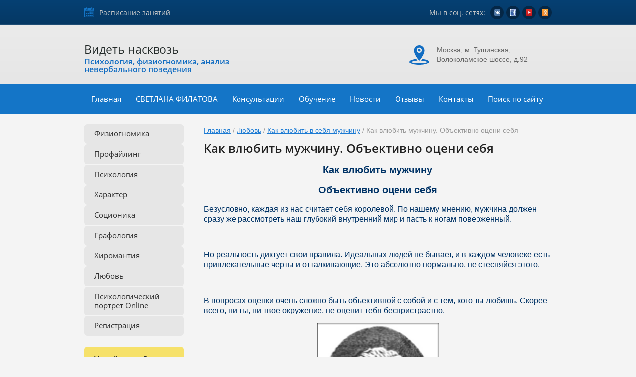

--- FILE ---
content_type: text/html; charset=utf-8
request_url: https://xn----8sbechgrcw2ao7aj4li.xn--p1ai/kak-vlyubit-muzhchinu-obyektivno-otseni-sebya
body_size: 20443
content:
<!doctype html>
<html lang="ru">
<head>
<meta charset="utf-8">
<meta name="robots" content="all"/>
<title>Как влюбить мужчину. Объективно оцени себя</title>
<meta name="description" content="Как влюбить мужчину. Объективно оцени себя">
<meta name="keywords" content="Как влюбить мужчину. Объективно оцени себя">
<meta name="SKYPE_TOOLBAR" content="SKYPE_TOOLBAR_PARSER_COMPATIBLE">
<meta name="viewport" content="width=device-width, initial-scale=1.0, maximum-scale=1.0, user-scalable=no">
<meta name="format-detection" content="telephone=no">
<meta name="yandex-verification" content="427225a73d108f2c" />
<meta http-equiv="x-rim-auto-match" content="none">

<link rel="stylesheet" href="/t/v66/images/theme0/styles.scss.css">

<link rel="stylesheet" href="/g/css/styles_articles_tpl.css">
<link rel="stylesheet" href="/t/v66/images/css/slick.css">
<link rel="stylesheet" href="/t/v66/images/css/slick-theme.css">
<script src="/g/libs/jquery/1.10.2/jquery.min.js"></script>
<script src="/t/v66/images/js/waslidemenu.js"></script>
<script src="/g/s3/misc/math/0.0.1/s3.math.js"></script>
<script src="/g/s3/misc/eventable/0.0.1/s3.eventable.js"></script>
<script src="/g/s3/menu/allin/0.0.2/s3.menu.allin.js"></script>
<script src="/t/v66/images/js/owl.carousel.min.js"></script>
<script src="/t/v66/images/js/resizeController.js"></script>
<script src="/t/v66/images/js/slick.js"></script>
<script type="text/javascript" src="/t/v66/images/js/jquery.megapopup.form.js"></script>
<script src="/shared/misc/includeform.js"></script>

            <!-- 46b9544ffa2e5e73c3c971fe2ede35a5 -->
            <script src='/shared/s3/js/lang/ru.js'></script>
            <script src='/shared/s3/js/common.min.js'></script>
        <link rel='stylesheet' type='text/css' href='/shared/s3/css/calendar.css' /><link rel='stylesheet' type='text/css' href='/shared/highslide-4.1.13/highslide.min.css'/>
<script type='text/javascript' src='/shared/highslide-4.1.13/highslide.packed.js'></script>
<script type='text/javascript'>
hs.graphicsDir = '/shared/highslide-4.1.13/graphics/';
hs.outlineType = null;
hs.showCredits = false;
hs.lang={cssDirection:'ltr',loadingText:'Загрузка...',loadingTitle:'Кликните чтобы отменить',focusTitle:'Нажмите чтобы перенести вперёд',fullExpandTitle:'Увеличить',fullExpandText:'Полноэкранный',previousText:'Предыдущий',previousTitle:'Назад (стрелка влево)',nextText:'Далее',nextTitle:'Далее (стрелка вправо)',moveTitle:'Передвинуть',moveText:'Передвинуть',closeText:'Закрыть',closeTitle:'Закрыть (Esc)',resizeTitle:'Восстановить размер',playText:'Слайд-шоу',playTitle:'Слайд-шоу (пробел)',pauseText:'Пауза',pauseTitle:'Приостановить слайд-шоу (пробел)',number:'Изображение %1/%2',restoreTitle:'Нажмите чтобы посмотреть картинку, используйте мышь для перетаскивания. Используйте клавиши вперёд и назад'};</script>
<link rel="icon" href="/favicon.ico" type="image/x-icon">

<script src="/t/v66/images/js/main.js" charset="utf-8"></script>
    <script src="https://api-maps.yandex.ru/2.0-stable/?load=package.full&lang=ru" type="text/javascript"></script>
<!--[if lt IE 10]>
<script src="/g/libs/ie9-svg-gradient/0.0.1/ie9-svg-gradient.min.js"></script>
<script src="/g/libs/jquery-placeholder/2.0.7/jquery.placeholder.min.js"></script>
<script src="/g/libs/jquery-textshadow/0.0.1/jquery.textshadow.min.js"></script>
<script src="/g/s3/misc/ie/0.0.1/ie.js"></script>
<![endif]-->
<!--[if lt IE 9]>
<script src="/g/libs/html5shiv/html5.js"></script>
<![endif]-->

 <link rel="stylesheet" href="/t/v66/images/theme1/styles.scss.css">

<script type="text/javascript">!function(){var t=document.createElement("script");t.type="text/javascript",t.async=!0,t.src="https://vk.com/js/api/openapi.js?159",t.onload=function(){VK.Retargeting.Init("VK-RTRG-305909-293Kb"),VK.Retargeting.Hit()},document.head.appendChild(t)}();</script><noscript><img src="https://vk.com/rtrg?p=VK-RTRG-305909-293Kb" style="position:fixed; left:-999px;" alt=""/></noscript>

<!-- Event snippet for Переход на сайт ВИДЕТЬ НАСКВОЗЬ conversion page
In your html page, add the snippet and call gtag_report_conversion when someone clicks on the chosen link or button. -->
<script>
function gtag_report_conversion(url) {
  var callback = function () {
    if (typeof(url) != 'undefined') {
      window.location = url;
    }
  };
  gtag('event', 'conversion', {
      'send_to': 'AW-986340940/L_u7CJzShZEBEMy8qdYD',
      'event_callback': callback
  });
  return false;
}
</script>

<!-- Global site tag (gtag.js) - Google Ads: 986340940 -->
<script async src="https://www.googletagmanager.com/gtag/js?id=AW-986340940"></script>
<script>
  window.dataLayer = window.dataLayer || [];
  function gtag(){dataLayer.push(arguments);}
  gtag('js', new Date());

  gtag('config', 'AW-986340940');
</script>


<!-- Event snippet for Переход на сайт ВИДЕТЬ НАСКВОЗЬ conversion page
In your html page, add the snippet and call gtag_report_conversion when someone clicks on the chosen link or button. -->
<script>
function gtag_report_conversion(url) {
var callback = function () {
if (typeof(url) != 'undefined') {
window.location = url;
}
};
gtag('event', 'conversion', {
'send_to': 'AW-986340940/L_u7CJzShZEBEMy8qdYD',
'event_callback': callback
});
return false;
}
</script>

</head>
<body>
	<div class="site-wrapper">
		<header role="banner" class="site-header">
			<div class="header-top-panel">
				<div class="panel-inner clear-self">
										<a href="https://clck.ru/DTfrp" class="top-but">
					    Расписание занятий
					</a>
															<div class="social-wrap">
						<div class="social-title">Мы в соц. сетях:</div>
						<div class="social-icons clear-self">
						    						    						    <a class="social" target="_blank" href="https://vk.com/club60025856">
						        <img src="/thumb/2/6lN0CjSfY-Dfhzv1yJW9ng/12c13/d/57d3d0a9e386c157136717cc.png" alt="Vk" />
						    </a>
						    						    						    						    <a class="social" target="_blank" href="https://www.facebook.com/magiyafizio/">
						        <img src="/thumb/2/G_Yjhw_O8zGcN9VQjGHjfA/12c13/d/internet1158.jpg" alt="fb" />
						    </a>
						    						    						    						    <a class="social" target="_blank" href="https://www.youtube.com/channel/UCXNJGobCtUhXg6kFbizayiQ">
						        <img src="/thumb/2/Q96srvihHY8lyyCPH0Pajw/12c13/d/youtube-icon-full_color.png" alt="YouTube" />
						    </a>
						    						    						    						    <a class="social" target="_blank" href="https://ok.ru/fiziognom">
						        <img src="/thumb/2/RHQrtkxclKq_YUSf2tWMPw/12c13/d/13d291b887c68ed661bf61641546fb02.jpg" alt="ok" />
						    </a>
						    						    					    </div>
					</div>
									</div>
			</div>
			<div class="site-header-inner">
				<div class="inner-container clear-self">
					<div class="header-left-container clear-self">
												<div class="site-header-name"><a href="https://xn----8sbechgrcw2ao7aj4li.xn--p1ai">Видеть насквозь</a></div>												<div class="site-header-activity">Психология, физиогномика, анализ невербального поведения</div>
											</div>
					<div class="header-right-part">
															<div class="adress-top">
						<div class="adress-icon">
							<svg xmlns="https://www.w3.org/2000/svg" xmlns:xlink="https://www.w3.org/1999/xlink" preserveAspectRatio="xMidYMid" width="40" height="40" viewBox="0 0 40 40">
							  <path d="M20.003,39.998 C8.957,39.998 0.003,37.142 0.003,33.620 C0.003,30.758 5.920,28.336 14.067,27.529 C14.922,28.769 15.724,29.849 16.393,30.717 C9.779,31.117 5.443,32.552 3.829,33.621 C5.720,34.873 11.339,36.636 20.003,36.636 C28.666,36.636 34.285,34.874 36.176,33.621 C34.562,32.552 30.223,31.115 23.602,30.716 C24.270,29.848 25.071,28.767 25.925,27.528 C34.079,28.333 40.003,30.756 40.002,33.620 C40.002,37.143 31.048,39.998 20.003,39.998 ZM9.524,10.528 C9.524,4.713 14.213,-0.001 20.001,-0.001 C25.789,-0.001 30.479,4.713 30.479,10.528 C30.479,18.818 20.001,31.190 20.001,31.190 C20.001,31.190 9.524,18.861 9.524,10.528 ZM25.170,9.900 C25.170,7.031 22.855,4.706 20.002,4.706 C17.148,4.706 14.834,7.031 14.834,9.900 C14.834,12.768 17.148,15.094 20.002,15.094 C22.855,15.094 25.170,12.768 25.170,9.900 ZM20.001,7.346 C21.404,7.346 22.542,8.489 22.542,9.900 C22.542,11.310 21.404,12.453 20.001,12.453 C18.598,12.453 17.460,11.310 17.460,9.900 C17.460,8.489 18.598,7.346 20.001,7.346 Z" class="svg"/>
							</svg>
						</div>
						<div class="adress-inner">
							Москва, м. Тушинская, Волоколамское шоссе, д.92
						</div>
					</div>
										</div>
				</div>
			</div>
			<div class="menu-wrapper" rel="nofollow">
				<nav class="menu-top-wrap clear-self">
					<ul class="menu-default menu-top"><li><a href="/" >Главная</a></li><li class="sub"><a href="/fiziognomika-dlya-kogo" >СВЕТЛАНА ФИЛАТОВА</a><ul class="level-2"><li><a href="/filatova-svetlana-na-televidenii" >Филатова Светлана в СМИ</a></li><li><a href="/foto-so-s-yemok-tv-i-radio" >Фото со съемок ТВ и Радио</a></li><li><a href="/foto-s-chitatelyami" >Фото с читателями</a></li><li class="sub"><a href="/fotoalbom" >Фото и видео отчеты с мероприятий</a><ul class="level-3"><li><a href="/schastlivyye-obladateli-knigi-chitay-litsa" >Счастливые обладатели книги "ЧИТАЙ ЛИЦА!"</a></li><li><a href="/master-klass-5-aprelya-2015" >Мастер-класс 5 апреля 2015</a></li><li><a href="/prezentatsiya-knigi-chitay-litsa-v-mdk" >Презентация книги ЧИТАЙ ЛИЦА в МДК</a></li><li><a href="/prezentatsiya-knigi-chitay-litsa-v-belykh-oblakakh" >Презентация книги ЧИТАЙ ЛИЦА в Белых Облаках</a></li><li><a href="/prezentatsiya-knigi-chitay-litsa-v-biblio-globuse" >Презентация книги ЧИТАЙ ЛИЦА в Библио-Глобусе</a></li><li><a href="/prezentatsiya-knigi-chitay-litsa-v-molodoy-gvardii" >Презентация книги ЧИТАЙ ЛИЦА в "Молодой Гвардии"</a></li><li><a href="/prezentatsiya-knigi-chitay-litsa-v-chitay-gorod" >Презентация книги ЧИТАЙ ЛИЦА в "ЧИТАЙ ГОРОД"</a></li><li><a href="/yezhegodnaya-knizhnaya-yarmarka-na-vdnkh" >Ежегодная Книжная ярмарка на ВДНХ</a></li><li><a href="/prezentatsiya-knigi-chitay-litsa-v-bukvoyede-s-peterburg" >Презентация книги ЧИТАЙ ЛИЦА в "Буквоеде" С-Петербург</a></li><li><a href="/master-klass-v-berline" >Мастер-класс в Берлине</a></li><li><a href="/master-klass-v-madride" >Мастер-класс в Мадриде</a></li><li><a href="/imperatorskiy-farforovyy-zavod" >Императорский фарфоровый завод</a></li></ul></li></ul></li><li class="sub"><a href="/konsultatsii-1" >Консультации</a><ul class="level-2"><li><a href="/vse-uslugi" >Все услуги</a></li><li><a href="/konsultatsii" >Консультации</a></li></ul></li><li class="sub"><a href="/obucheniye" >Обучение</a><ul class="level-2"><li class="sub"><a href="/fiziognomika-knigi" >Физиогномика книги</a><ul class="level-3"><li class="sub"><a href="/kupit-knigu-po-fiziognomike" >Купить книгу по физиогномике</a><ul class="level-4"><li><a href="/prays-list_2" >Физиогномика книги скачать бесплатно</a></li></ul></li><li><a href="/kniga-chitay-litsa" >Книга "ЧИТАЙ ЛИЦА!"</a></li></ul></li><li class="sub"><a href="/svetlana-filatova-1" >БЕСПЛАТНО ФИЗИОГНОМИКА</a><ul class="level-3"><li><a href="/vebinar-korotko" >Обучение физиогномика</a></li></ul></li><li><a href="/dlya-zhenshchin" >БЕСПЛАТНО "Закажи любовь"</a></li><li><a href="/khiromantiya-1" >БЕСПЛАТНО ХИРОМАНТИЯ</a></li><li><a href="/podrobnyy-plantreninga" >ПОДРОБНЫЙ ПЛАН ТРЕНИНГА ДЛЯ ЖЕНЩИН</a></li><li><a href="/blizhayshie-treningi-po-fiziognomik" >Обучение физиогномике</a></li><li><a href="/raspisaniye-zanyatiy" >Расписание занятий</a></li><li><a href="/manipulyatsii" >Манипуляции</a></li><li><a href="/podpiska-offer" >ПОДПИСКА ОФФЕР</a></li><li><a href="/astrologicheskaya-fiziognomika" >Астрологическая физиогномика</a></li><li><a href="/fiziognomika-kupit" >Физиогномика купить</a></li><li><a href="/grafologiya-3" >Графология</a></li></ul></li><li><a href="/novosti" >Новости</a></li><li class="sub"><a href="/otzyvy" >Отзывы</a><ul class="level-2"><li class="sub"><a href="/moi-ucheniki-i-ikh-raboty" >Ученики</a><ul class="level-3"><li class="sub"><a href="/zoya-nikitenkova" >Зоя Никитенкова</a><ul class="level-4"><li><a href="/mark-tsukerberg-fiziognomicheskiy-analiz" >Марк Цукерберг физиогномика</a></li><li><a href="/sergey-glushko-natasha-koroleva" >Сергей Глушко - Наташа Королева</a></li><li><a href="/zhak-iv-kusto" >Жак Ив Кусто</a></li><li><a href="/sofi-loren" >Софи Лорен</a></li><li><a href="/selin-dion-i-rene-anzhelil" >Селин Дион и Рене Анжелил</a></li><li><a href="/amansio-ortega" >Амансио Ортега</a></li></ul></li><li class="sub"><a href="/alla-vykova" >Алла Выкова</a><ul class="level-4"><li><a href="/andreya-pezhich" >Андрея Пежич</a></li><li><a href="/khari-nef" >Хари Неф</a></li></ul></li><li class="sub"><a href="/andrey-baryshnikov" >Андрей Барышников</a><ul class="level-4"><li><a href="/transgendery-fiziognomicheskiy-analiz" >Трансгендеры физиогномический анализ</a></li></ul></li><li class="sub"><a href="/yaroslav" >Ярослав</a><ul class="level-4"><li><a href="/svami-satyananda-sarasvati" >Свами Сатьянанда Сарасвати</a></li></ul></li><li><a href="/natalya-kovaleva" >Наталья Ковалева</a></li><li><a href="/andrey-sazanov" >Андрей Сазанов</a></li><li><a href="/ivan-sazanov" >Иван Сазанов</a></li><li><a href="/natalya-ostapenko" >Наталья Остапенко</a></li><li><a href="/sergey-finnikov" >Сергей Финников</a></li></ul></li></ul></li><li class="sub"><a href="/kontakty" >Контакты</a><ul class="level-2"><li><a href="/napisat-nam" >Написать нам</a></li><li><a href="/obratnyy-zvonok" >Обратный звонок</a></li></ul></li><li class="sub"><a href="/search" >Поиск по сайту</a><ul class="level-2"><li><a href="/karta-sayta" >Карта сайта</a></li></ul></li></ul>	            </nav>
            </div>
            <div class="navigation-button"><span>&nbsp;</span></div>
            <div class="navigation-close"><span>&nbsp;</span></div>
            <div class="navigation__wrapper">
                <nav class="navigation">
                    <ul class="menu-default">
																								<li ><a class="has" href="/">Главная</a>
																																																			</li>
																																		<li class="sublevel"><a class="has" href="/fiziognomika-dlya-kogo">СВЕТЛАНА ФИЛАТОВА</a>
																																																		<ul>
									<li class="parent-item" style="border-top:1px solid rgba(255, 255, 255, .15) !important; padding-left: 30px !important;"><a href="/filatova-svetlana-na-televidenii">СВЕТЛАНА ФИЛАТОВА</a></li>
																											<li ><a  href="/filatova-svetlana-na-televidenii">Филатова Светлана в СМИ</a>
																																																			</li>
																																		<li ><a  href="/foto-so-s-yemok-tv-i-radio">Фото со съемок ТВ и Радио</a>
																																																			</li>
																																		<li ><a  href="/foto-s-chitatelyami">Фото с читателями</a>
																																																			</li>
																																		<li class="sublevel"><a class="has" href="/fotoalbom">Фото и видео отчеты с мероприятий</a>
																																																		<ul>
									<li class="parent-item" style="border-top:1px solid rgba(255, 255, 255, .15) !important; padding-left: 30px !important;"><a href="/schastlivyye-obladateli-knigi-chitay-litsa">Фото и видео отчеты с мероприятий</a></li>
																											<li ><a  href="/schastlivyye-obladateli-knigi-chitay-litsa">Счастливые обладатели книги "ЧИТАЙ ЛИЦА!"</a>
																																																			</li>
																																		<li ><a  href="/master-klass-5-aprelya-2015">Мастер-класс 5 апреля 2015</a>
																																																			</li>
																																		<li ><a  href="/prezentatsiya-knigi-chitay-litsa-v-mdk">Презентация книги ЧИТАЙ ЛИЦА в МДК</a>
																																																			</li>
																																		<li ><a  href="/prezentatsiya-knigi-chitay-litsa-v-belykh-oblakakh">Презентация книги ЧИТАЙ ЛИЦА в Белых Облаках</a>
																																																			</li>
																																		<li ><a  href="/prezentatsiya-knigi-chitay-litsa-v-biblio-globuse">Презентация книги ЧИТАЙ ЛИЦА в Библио-Глобусе</a>
																																																			</li>
																																		<li ><a  href="/prezentatsiya-knigi-chitay-litsa-v-molodoy-gvardii">Презентация книги ЧИТАЙ ЛИЦА в "Молодой Гвардии"</a>
																																																			</li>
																																		<li ><a  href="/prezentatsiya-knigi-chitay-litsa-v-chitay-gorod">Презентация книги ЧИТАЙ ЛИЦА в "ЧИТАЙ ГОРОД"</a>
																																																			</li>
																																		<li ><a  href="/yezhegodnaya-knizhnaya-yarmarka-na-vdnkh">Ежегодная Книжная ярмарка на ВДНХ</a>
																																																			</li>
																																		<li ><a  href="/prezentatsiya-knigi-chitay-litsa-v-bukvoyede-s-peterburg">Презентация книги ЧИТАЙ ЛИЦА в "Буквоеде" С-Петербург</a>
																																																			</li>
																																		<li ><a  href="/master-klass-v-berline">Мастер-класс в Берлине</a>
																																																			</li>
																																		<li ><a  href="/master-klass-v-madride">Мастер-класс в Мадриде</a>
																																																			</li>
																																		<li ><a  href="/imperatorskiy-farforovyy-zavod">Императорский фарфоровый завод</a>
																																																			</li>
																	</ul></li>
																	</ul></li>
																																		<li class="sublevel"><a class="has" href="/konsultatsii-1">Консультации</a>
																																																		<ul>
									<li class="parent-item" style="border-top:1px solid rgba(255, 255, 255, .15) !important; padding-left: 30px !important;"><a href="/vse-uslugi">Консультации</a></li>
																											<li ><a  href="/vse-uslugi">Все услуги</a>
																																																			</li>
																																		<li ><a class="has" href="/konsultatsii">Консультации</a>
																																																			</li>
																	</ul></li>
																																		<li class="sublevel"><a class="has" href="/obucheniye">Обучение</a>
																																																		<ul>
									<li class="parent-item" style="border-top:1px solid rgba(255, 255, 255, .15) !important; padding-left: 30px !important;"><a href="/fiziognomika-knigi">Обучение</a></li>
																											<li class="sublevel"><a class="has" href="/fiziognomika-knigi">Физиогномика книги</a>
																																																		<ul>
									<li class="parent-item" style="border-top:1px solid rgba(255, 255, 255, .15) !important; padding-left: 30px !important;"><a href="/kupit-knigu-po-fiziognomike">Физиогномика книги</a></li>
																											<li class="sublevel"><a class="has" href="/kupit-knigu-po-fiziognomike">Купить книгу по физиогномике</a>
																																																		<ul>
									<li class="parent-item" style="border-top:1px solid rgba(255, 255, 255, .15) !important; padding-left: 30px !important;"><a href="/prays-list_2">Купить книгу по физиогномике</a></li>
																											<li ><a  href="/prays-list_2">Физиогномика книги скачать бесплатно</a>
																																																			</li>
																	</ul></li>
																																		<li ><a  href="/kniga-chitay-litsa">Книга "ЧИТАЙ ЛИЦА!"</a>
																																																			</li>
																	</ul></li>
																																		<li class="sublevel"><a class="has" href="/svetlana-filatova-1">БЕСПЛАТНО ФИЗИОГНОМИКА</a>
																																																		<ul>
									<li class="parent-item" style="border-top:1px solid rgba(255, 255, 255, .15) !important; padding-left: 30px !important;"><a href="/vebinar-korotko">БЕСПЛАТНО ФИЗИОГНОМИКА</a></li>
																											<li ><a  href="/vebinar-korotko">Обучение физиогномика</a>
																																																			</li>
																	</ul></li>
																																		<li ><a  href="/dlya-zhenshchin">БЕСПЛАТНО "Закажи любовь"</a>
																																																			</li>
																																		<li ><a  href="/khiromantiya-1">БЕСПЛАТНО ХИРОМАНТИЯ</a>
																																																			</li>
																																		<li ><a  href="/podrobnyy-plantreninga">ПОДРОБНЫЙ ПЛАН ТРЕНИНГА ДЛЯ ЖЕНЩИН</a>
																																																			</li>
																																		<li ><a  href="/blizhayshie-treningi-po-fiziognomik">Обучение физиогномике</a>
																																																			</li>
																																		<li ><a  href="/raspisaniye-zanyatiy">Расписание занятий</a>
																																																			</li>
																																		<li ><a  href="/manipulyatsii">Манипуляции</a>
																																																			</li>
																																		<li ><a  href="/podpiska-offer">ПОДПИСКА ОФФЕР</a>
																																																			</li>
																																		<li ><a  href="/astrologicheskaya-fiziognomika">Астрологическая физиогномика</a>
																																																			</li>
																																		<li ><a  href="/fiziognomika-kupit">Физиогномика купить</a>
																																																			</li>
																																		<li ><a  href="/grafologiya-3">Графология</a>
																																																			</li>
																	</ul></li>
																																		<li ><a  href="/novosti">Новости</a>
																																																			</li>
																																		<li class="sublevel"><a class="has" href="/otzyvy">Отзывы</a>
																																																		<ul>
									<li class="parent-item" style="border-top:1px solid rgba(255, 255, 255, .15) !important; padding-left: 30px !important;"><a href="/moi-ucheniki-i-ikh-raboty">Отзывы</a></li>
																											<li class="sublevel"><a class="has" href="/moi-ucheniki-i-ikh-raboty">Ученики</a>
																																																		<ul>
									<li class="parent-item" style="border-top:1px solid rgba(255, 255, 255, .15) !important; padding-left: 30px !important;"><a href="/zoya-nikitenkova">Ученики</a></li>
																											<li class="sublevel"><a class="has" href="/zoya-nikitenkova">Зоя Никитенкова</a>
																																																		<ul>
									<li class="parent-item" style="border-top:1px solid rgba(255, 255, 255, .15) !important; padding-left: 30px !important;"><a href="/mark-tsukerberg-fiziognomicheskiy-analiz">Зоя Никитенкова</a></li>
																											<li ><a  href="/mark-tsukerberg-fiziognomicheskiy-analiz">Марк Цукерберг физиогномика</a>
																																																			</li>
																																		<li ><a  href="/sergey-glushko-natasha-koroleva">Сергей Глушко - Наташа Королева</a>
																																																			</li>
																																		<li ><a  href="/zhak-iv-kusto">Жак Ив Кусто</a>
																																																			</li>
																																		<li ><a  href="/sofi-loren">Софи Лорен</a>
																																																			</li>
																																		<li ><a  href="/selin-dion-i-rene-anzhelil">Селин Дион и Рене Анжелил</a>
																																																			</li>
																																		<li ><a  href="/amansio-ortega">Амансио Ортега</a>
																																																			</li>
																	</ul></li>
																																		<li class="sublevel"><a class="has" href="/alla-vykova">Алла Выкова</a>
																																																		<ul>
									<li class="parent-item" style="border-top:1px solid rgba(255, 255, 255, .15) !important; padding-left: 30px !important;"><a href="/andreya-pezhich">Алла Выкова</a></li>
																											<li ><a  href="/andreya-pezhich">Андрея Пежич</a>
																																																			</li>
																																		<li ><a  href="/khari-nef">Хари Неф</a>
																																																			</li>
																	</ul></li>
																																		<li class="sublevel"><a class="has" href="/andrey-baryshnikov">Андрей Барышников</a>
																																																		<ul>
									<li class="parent-item" style="border-top:1px solid rgba(255, 255, 255, .15) !important; padding-left: 30px !important;"><a href="/transgendery-fiziognomicheskiy-analiz">Андрей Барышников</a></li>
																											<li ><a  href="/transgendery-fiziognomicheskiy-analiz">Трансгендеры физиогномический анализ</a>
																																																			</li>
																	</ul></li>
																																		<li class="sublevel"><a class="has" href="/yaroslav">Ярослав</a>
																																																		<ul>
									<li class="parent-item" style="border-top:1px solid rgba(255, 255, 255, .15) !important; padding-left: 30px !important;"><a href="/svami-satyananda-sarasvati">Ярослав</a></li>
																											<li ><a  href="/svami-satyananda-sarasvati">Свами Сатьянанда Сарасвати</a>
																																																			</li>
																	</ul></li>
																																		<li ><a  href="/natalya-kovaleva">Наталья Ковалева</a>
																																																			</li>
																																		<li ><a  href="/andrey-sazanov">Андрей Сазанов</a>
																																																			</li>
																																		<li ><a  href="/ivan-sazanov">Иван Сазанов</a>
																																																			</li>
																																		<li ><a  href="/natalya-ostapenko">Наталья Остапенко</a>
																																																			</li>
																																		<li ><a  href="/sergey-finnikov">Сергей Финников</a>
																																																			</li>
																	</ul></li>
																	</ul></li>
																																		<li class="sublevel"><a class="has" href="/kontakty">Контакты</a>
																																																		<ul>
									<li class="parent-item" style="border-top:1px solid rgba(255, 255, 255, .15) !important; padding-left: 30px !important;"><a href="/napisat-nam">Контакты</a></li>
																											<li ><a  href="/napisat-nam">Написать нам</a>
																																																			</li>
																																		<li ><a  href="/obratnyy-zvonok">Обратный звонок</a>
																																																			</li>
																	</ul></li>
																																		<li class="sublevel"><a class="has" href="/search">Поиск по сайту</a>
																																																		<ul>
									<li class="parent-item" style="border-top:1px solid rgba(255, 255, 255, .15) !important; padding-left: 30px !important;"><a href="/karta-sayta">Поиск по сайту</a></li>
																											<li ><a  href="/karta-sayta">Карта сайта</a>
																																								</li></ul>
					</li>
				</ul>
                </nav>
            </div>
		</header> <!-- .site-header -->
				<div class="center-blocks">
			<div class="site-container">
				<aside role="complementary" class="site-sidebar left">
										<nav class="menu-left-wrap">
					    <ul class="menu-left menu-default">
					    					    					    					    <li><a href="/fiziognomika-2">Физиогномика</a>
					    					    					    					    					    					    </li>
					    					    					    					    					    <li><a href="/profayling1">Профайлинг</a>
					    					    					    					    					    					    </li>
					    					    					    					    					    <li><a href="/psikhologiya">Психология</a>
					    					    					    					    					    					    </li>
					    					    					    					    					    <li><a href="/harakter">Характер</a>
					    					    					    					    					    					    </li>
					    					    					    					    					    <li><a href="/socionika">Соционика</a>
					    					    					    					    					    					    </li>
					    					    					    					    					    <li><a href="/grafologiya">Графология</a>
					    					    					    					    					    					    </li>
					    					    					    					    					    <li><a href="/khiromantiya">Хиромантия</a>
					    					    					    					    					    					    </li>
					    					    					    					    					    <li><a href="/lyubov1">Любовь</a>
					    					    					    					    					    					    <ul>
					    					    					    					    <li><a href="/kak-muzhchiny-manipuliruyut-zhensch">КАК МУЖЧИНЫ МАНИПУЛИРУЮТ ЖЕНЩИНАМИ</a>
					    					    					    					    					    					    </li>
					    					    					    					    					    <li><a href="/vzglyad-muzhchiny">ВЗГЛЯД МУЖЧИНЫ</a>
					    					    					    					    					    					    </li>
					    					    					    					    					    <li><a href="/kak-vlyubit-v-sebya-muzhchinu">Как влюбить в себя мужчину</a>
					    					    					    					    					    					    <ul>
					    					    					    					    <li><a href="/kak-vlyubit-muzhchinu-obyektivno-otseni-sebya">Как влюбить мужчину. Объективно оцени себя</a>
					    					    					    					    					    					    </li>
					    					    					    					    					    <li><a href="/kak-vlyubit-muzhchinu-seksualnaya-privlekatelnost">Как влюбить мужчину. Сексуальная привлекательность</a>
					    					    					    					    					    					    </li>
					    					    					    					    					    <li><a href="/kak-vlyubit-muzhchinu-nameki-na-sobstvennuyu-seksualnost">Как влюбить мужчину. Намеки на собственную сексуальность</a>
					    					    					    					    					    					    </li>
					    					    					    					    					    <li><a href="/kak-vlyubit-muzhchinu-nakaplivay-zhenskuyu-energiyu">Как влюбить мужчину. Накапливай женскую энергию</a>
					    					    					    					    					    					    </li>
					    					    					    					    					    <li><a href="/kak-vlyubit-muzhchinu-bolshe-pozitiva-pri-obshchenii">Как влюбить мужчину. Больше позитива при общении</a>
					    					    					    					    					    					    </li>
					    					    					    					    					    <li><a href="/kak-vlyubit-muzhchinu-reputatsiya">Как влюбить мужчину. Репутация</a>
					    					    					    					    					    					    </li>
					    					    					    					    					    <li><a href="/kak-vlyubit-muzhchinu-tvoy-obraz-dolzhen-byt-otlichnym-ot-drugikh">Как влюбить мужчину. Твой образ должен быть отличным от других</a>
					    					    					    					    					    					    </li>
					    					    					    					    					    <li><a href="/kak-vlyubit-muzhchinu-otkhodi-ot-skhodstva-s-yego-byvshey-zhenshchinoy">Как влюбить мужчину. Отходи от сходства с его бывшей женщиной</a>
					    					    					    					    					    					    </li>
					    					    					    					    					    <li><a href="/kak-vlyubit-muzhchinu-sozdavay-sobytiya">Как влюбить мужчину. Создавай события</a>
					    					    					    					    					    					    </li>
					    					    					    					    					    <li><a href="/kak-vlyubit-muzhchinu-ishchi-sebya">Как влюбить мужчину. Ищи себя</a>
					    					    					    					    					    					    </li>
					    					    					    					    					    <li><a href="/kak-vlyubit-muzhchinu-samodostatochnost">Как влюбить мужчину. Самодостаточность</a>
					    					    					    					    					    					    </li>
					    					    					    					    					    <li><a href="/kak-vlyubit-muzhchinu-vedi-sebya-tsarstvenno-bud-uverena-v-sebe">Как влюбить мужчину. Веди себя царственно, будь уверена в себе</a>
					    					    					    					    					    					    </li>
					    					    					    					    					    <li><a href="/kak-vlyubit-muzhchinu-zastav-muzhchinu-podoyti-k-tebe">Как влюбить мужчину. Заставь мужчину подойти к тебе</a>
					    					    					    					    					    					    </li>
					    					    					    					    					    <li><a href="/muzhchina-u-tvoikh-nog">Мужчина у твоих ног</a>
					    					    					    					    					    					    </li>
					    					    </ul></li>
					    					    					    					    					    <li><a href="/lyubov">Качества любви</a>
					    					    					    					    					    					    </li>
					    					    					    					    					    <li><a href="/bezotvetnaya-lyubov">Безответная любовь</a>
					    					    					    					    					    					    </li>
					    					    					    					    					    <li><a href="/obidy">ОБИДЫ</a>
					    					    					    					    					    					    </li>
					    					    					    					    					    <li><a href="/vostrebovannost">ВОСТРЕБОВАННОСТЬ</a>
					    					    					    					    					    					    </li>
					    					    					    					    					    <li><a href="/vedma">Ведьма</a>
					    					    					    					    					    					    </li>
					    					    					    					    					    <li><a href="/strahi">Страхи</a>
					    					    					    					    					    					    </li>
					    					    					    					    					    <li><a href="/chto-nuzhno-muzhchinam">ЧТО НУЖНО МУЖЧИНАМ</a>
					    					    					    					    					    					    </li>
					    					    					    					    					    <li><a href="/zhenskaya-energiya">ЖЕНСКАЯ ЭНЕРГИЯ</a>
					    					    					    					    					    					    </li>
					    					    					    					    					    <li><a href="/znakomtes">Знакомьтесь</a>
					    					    					    					    					    					    </li>
					    					    					    					    					    <li><a href="/kak-znakomitsya-v-internete">Как знакомиться в интернете</a>
					    					    					    					    					    					    </li>
					    					    					    					    					    <li><a href="/svidaniya">Свидания</a>
					    					    					    					    					    					    </li>
					    					    					    					    					    <li><a href="/kak-ponyat-muzhchinu1">Как понять мужчину</a>
					    					    					    					    					    					    </li>
					    					    					    					    					    <li><a href="/kak-poluchat-podarki-ot-muzhchiny">Как получать подарки от мужчины</a>
					    					    					    					    					    					    </li>
					    					    					    					    					    <li><a href="/sekrety-lyubvi">Секреты любви</a>
					    					    					    					    					    					    </li>
					    					    					    					    					    <li><a href="/lyubov-i-fiziognomika">Любовь и физиогномика</a>
					    					    					    					    					    					    </li>
					    					    					    					    					    <li><a href="/sut-zhizni">Суть Жизни</a>
					    					    					    					    					    					    </li>
					    					    					    					    					    <li><a href="/sut-lyubvi">Суть любви</a>
					    					    					    					    					    					    </li>
					    					    					    					    					    <li><a href="/kak-nayti-svoyu-vtoruyu-polovinku">Как найти свою вторую половинку</a>
					    					    					    					    					    					    </li>
					    					    					    					    					    <li><a href="/kak-ponyat-muzhchinu">Как понять мужчину</a>
					    					    					    					    					    					    </li>
					    					    					    					    					    <li><a href="/kak-ponyat-chuvstva-muzhchiny.">Как понять чувства мужчины.</a>
					    					    					    					    					    					    </li>
					    					    					    					    					    <li><a href="/ne-lyubov">Не любовь</a>
					    					    					    					    					    					    </li>
					    					    					    					    					    <li><a href="/dobro">Добро</a>
					    					    					    					    					    					    </li>
					    					    					    					    					    <li><a href="/kak-ponyat-muzhchinu-1">Как понять мужчину</a>
					    					    					    					    					    					    </li>
					    					    					    					    					    <li><a href="/kak-zhenschine-ponyat-muzhchinu">Как женщине понять мужчину</a>
					    					    					    					    					    					    </li>
					    					    					    					    					    <li><a href="/rokovaya-lyubov">Роковая любовь</a>
					    					    					    					    					    					    </li>
					    					    					    					    					    <li><a href="/polovoe-vlechenie">Половое влечение</a>
					    					    					    					    					    					    </li>
					    					    					    					    					    <li><a href="/vlyubit-muzhchinu">Влюбить мужчину</a>
					    					    					    					    					    					    </li>
					    					    					    					    					    <li><a href="/flirt">Флирт</a>
					    					    					    					    					    					    </li>
					    					    					    					    					    <li><a href="/okhota-na-samtsa">охота на самца</a>
					    					    					    					    					    					    </li>
					    					    					    					    					    <li><a href="/aleks-lesli">Алекс Лесли</a>
					    					    					    					    					    					    </li>
					    					    					    					    					    <li><a href="/gde-iskat-muzhchinu-dlya-sem-i">Где знакомиться</a>
					    					    					    					    					    					    </li>
					    					    					    					    					    <li><a href="/energiya-cheloveka">Энергия человека</a>
					    					    					    					    					    					    </li>
					    					    					    					    					    <li><a href="/metody-vozdeystviya">МЕТОДЫ ВОЗДЕЙСТВИЯ</a>
					    					    					    					    					    					    </li>
					    					    					    					    					    <li><a href="/kak-vyglyadet-starshe">Как выглядеть старше</a>
					    					    					    					    					    					    </li>
					    					    					    					    					    <li><a href="/igry-flirt">Игры флирт</a>
					    					    					    					    					    					    </li>
					    					    					    					    					    <li><a href="/mysli-muzhchiny">МЫСЛИ МУЖЧИНЫ</a>
					    					    					    					    					    					    </li>
					    					    </ul></li>
					    					    					    					    					    <li><a href="/psihologicheskiy-portret-online">Психологический портрет Online</a>
					    					    					    					    					    					    </li>
					    					    					    					    					    <li><a href="/registraciya">Регистрация</a>
					    					    					    					    </li></ul>
					    					</nav>
															<div class="edit-block-wrap">
						<div class="edit-block-title">Узнайте о себе БЕСПЛАТНО online!</div>
						<div class="edit-block-text"><p style="text-align: center;"><strong>Полезные ссылки:</strong></p>

<p style="text-align: center;"><a href="/psihologicheskiy-portret-fiziognomi">тест&nbsp;&quot;ФИЗИОГНОМИКА&quot;</a>,</p>

<p style="text-align: center;"><a href="/psihologicheskiy-portret-socionika">тест&nbsp;&quot;СОЦИОНИКА&quot;</a>.</p>

<p style="text-align: center;">&nbsp;</p>

<p style="text-align: center;"><a href="https://xn----8sbechgrcw2ao7aj4li.xn--p1ai/svetlana-filatova-1"><strong>ПОДАРОК +</strong></a></p>

<p style="text-align: center;"><a href="https://xn----8sbechgrcw2ao7aj4li.xn--p1ai/svetlana-filatova-1"><strong>Книга ЧИТАЙ ЛИЦА! </strong></a></p>

<p style="text-align: center;"><a href="https://xn----8sbechgrcw2ao7aj4li.xn--p1ai/svetlana-filatova-1"><span style="font-size:15pt;"><strong>за 99руб.</strong></span></a></p>

<p style="text-align: center;">&nbsp;</p>

<p style="text-align: center;"><span style="font-size:15pt;"><strong>ВИДЕО:</strong></span></p>

<p style="text-align: center;"><iframe allow="accelerometer; autoplay; clipboard-write; encrypted-media; gyroscope; picture-in-picture" allowfullscreen="" frameborder="0" height="105" src="https://www.youtube.com/embed/0gNVt6lZRCU" width="180"></iframe></p>

<p style="text-align: center;"><iframe allow="accelerometer; autoplay; clipboard-write; encrypted-media; gyroscope; picture-in-picture" allowfullscreen="" frameborder="0" height="105" src="https://www.youtube.com/embed/VOeaR4mWPZM" width="180"></iframe>&nbsp;&nbsp;</p>

<p style="text-align: center;"><iframe allow="accelerometer; autoplay; encrypted-media; gyroscope; picture-in-picture" allowfullscreen="" frameborder="0" height="105" src="https://www.youtube.com/embed/LaCWKu-kIF8" width="180"></iframe>&nbsp;</p>

<p style="text-align: center;">&nbsp;</p>

<div id="vk_groups">&nbsp;</div>
<script type="text/javascript">
VK.Widgets.Group("vk_groups", {mode: 1, no_cover: 1, width: "154"}, 60025856);
</script>

<div id="" style="left: 276.5px; top: 341px;">&nbsp;</div>

<div id="" style="left: 273.688px; top: 717px;">&nbsp;</div>

<div id="" style="left: 274.5px; top: 341px;">&nbsp;</div>

<div id="" style="left: 262.188px; top: 341px;">&nbsp;</div>

<div id="" style="left: 262.188px; top: 341px;">&nbsp;</div>

<div id="" style="left: 275.688px; top: 341px;">&nbsp;</div>

<div id="" style="left: 274px; top: 599px;">&nbsp;</div>

<div id="" style="left: 274px; top: 599px;">&nbsp;</div>

<div id="" style="left: 274px; top: 599px;">&nbsp;</div>

<div id="" style="left: 275.8px; top: 346.6px;">&nbsp;</div>

<div id="" style="left: 275.8px; top: 346.6px;">&nbsp;</div>

<div id="" style="left: 273px; top: 346.6px;">&nbsp;</div>

<div id="" style="left: 273px; top: 346.6px;">&nbsp;</div>

<div id="" style="left: 274px; top: 346.6px;">&nbsp;</div>

<div id="" style="left: 274px; top: 346.6px;">&nbsp;</div>
<a href="https://webmaster.yandex.ru/siteinfo/?site=https://видеть-насквозь.рф"><img alt="" border="0" height="31" src="https://yandex.ru/cycounter?&amp;theme=light&amp;lang=ru" width="88" /></a></div>
						<div class="edit-block-image"><img src="/thumb/2/5cvsEA3rXSWqw_sJZjeKTw/160c160/d/ya_s_knigoy.jpg" alt="Узнайте о себе БЕСПЛАТНО online!" /></div>
						<div class="clear"></div>
					</div>
									</aside> <!-- .site-sidebar.left -->
				<main role="main" class="site-main">
					<div class="site-main__inner">
												<div class="path">
<div class="page-path" data-url="/kak-vlyubit-muzhchinu-obyektivno-otseni-sebya"><a href="/">Главная</a> / <a href="/lyubov1">Любовь</a> / <a href="/kak-vlyubit-v-sebya-muzhchinu">Как влюбить в себя мужчину</a> / Как влюбить мужчину. Объективно оцени себя</div></div>	                    <h1>Как влюбить мужчину. Объективно оцени себя</h1>
<p style="text-align: center;"><span style="font-size:15pt;"><strong><span style="color: #003366;">Как влюбить мужчину</span></strong></span></p>

<p style="text-align: center;"><span style="font-size:15pt;"><strong><span style="color: rgb(0, 51, 102);">Объективно оцени себя</span></strong></span></p>

<p><span style="color: #003366;">Безусловно, каждая из нас считает себя королевой. По нашему мнению, мужчина должен сразу же рассмотреть наш глубокий внутренний мир и пасть к ногам поверженный.</span></p>

<p style="text-align: left;">&nbsp;</p>

<p style="text-align: left;"><span style="color: #003366;">Но реальность диктует свои правила. Идеальных людей не бывает, и в каждом человеке есть привлекательные черты и отталкивающие. Это абсолютно нормально, не стесняйся этого.</span></p>

<p style="text-align: left;">&nbsp;</p>

<p style="text-align: left;"><span style="color: #003366;">В вопросах оценки очень сложно быть объективной с собой и с тем, кого ты любишь. Скорее всего, ни ты, ни твое окружение, не оценит тебя беспристрастно.</span></p>

<p style="text-align: left;"><a class="highslide" href="/thumb/2/KXAH3NUgsYgraqZpJfzO0A/360r300/d/pic__131.png" onclick="return hs.expand(this)"><img alt="pic_131" height="160" src="/thumb/2/SMFQfO_JR3AtwQXdxnYmiw/180r160/d/pic__131.png" style="border-width: 0px; display: block; margin-left: auto; margin-right: auto; width: 245px; height: 315px;" width="124" /></a></p>

<p><span style="color: #003366;">Гиерон II&nbsp;&mdash; тиран&nbsp;Сиракуз, правивший в&nbsp;270-215&nbsp;годах до&nbsp;н.&nbsp;э. Также носил титул царя (с 269&nbsp;г. до&nbsp;н.&nbsp;э.) Всем известна история про Архимеда, когда он определил массу короны, погрузив ее в емкость с водой. Это было сделано по просьбе именно царя Гиерона.</span></p>

<p><span style="color: #003366;"><i>Как-то раз, когда царь Гиерон беседовал с одним из своих врагов, тот указал царю на его зловонное дыхание. После этого царь, придя к жене, упрекнул&nbsp; ее: &laquo;Ты почему мне никогда не говорила об этом?&raquo;. На что жена удивилась: &laquo;А я думала, что у всех мужчин такое дыхание&raquo;. Суть истории в том, что о своих настоящих изъянах мы узнаем от людей посторонних больше, чем от ближайшего окружения</i>.&nbsp;</span></p>

<p><span style="color: #003366;">Поэтому рекомендую найти независимую оценку, например, профессионального стилиста. Заодно и выбери себе самый гармоничный стиль одежды, прически, поведения.</span></p>

<p><a class="highslide" href="/thumb/2/UAC4eug-FVX8H1CgkjQBiA/360r300/d/t0210amina__3.jpg" onclick="return hs.expand(this)"><img alt="t0210amina_3" height="160" src="/thumb/2/IDnEkSICA7O_mPQsUTq4PQ/180r160/d/t0210amina__3.jpg" style="border-width: 0px; display: block; margin-left: auto; margin-right: auto; width: 332px; height: 440px;" width="120" /></a></p>

<p><span style="color: #003366;">Коко́ Шане́ль&nbsp;(фр.&nbsp;<i>Coco Chanel</i>, настоящее имя&nbsp;Габриэ́ль Бонёр Шане́ль,&nbsp;фр.&nbsp;<i>Gabrielle Bonheur Chanel</i>;&nbsp;19 августа&nbsp;1883,Сомюр&nbsp;&mdash;&nbsp;10 января&nbsp;1971,&nbsp;Париж)&nbsp;- французский&nbsp;модельер, основавшая модный дом&nbsp;Chanel&nbsp;и оказавшая колоссальное влияние на&nbsp;моду&nbsp;XX века.</span></p>

<p><span style="color: #003366;"><i>Если и через неделю вы помните лицо человека, с которым только раскланялись при случайной встрече, немедленно встречайтесь еще раз. Возможно, он гениален, или это ваша судьба. (Коко Шанель)</i></span></p>

<p><span style="color: #003366;">Кстати, красота &ndash; понятие субъективное, и не стремись достичь какого-то идеала. Просто раскрой свою внутреннюю красоту, которая точно есть. Например, Клеопатра не была красива, но вошла в историю, как самая искусная обольстительница.</span></p>

<p><a class="highslide" href="/thumb/2/gw6pT1gS1jd5Fv-HKESmHg/360r300/d/45856907__590397478__tonnel.jpg" onclick="return hs.expand(this)"><img alt="Клеопатра" height="160" src="/thumb/2/Y4ksTWiFj-RyHhFV90ztWw/180r160/d/45856907__590397478__tonnel.jpg" style="border-width: 0px; display: block; margin-left: auto; margin-right: auto; width: 433px; height: 573px;" width="120" /></a></p>

<p><span style="color: #003366;">Клеопа́тра VII Филопа́тор&nbsp;(69&mdash;30 гг. до&nbsp;н.&nbsp;э.)&nbsp;&mdash; последняя царица эллинистического Египта&nbsp;из македонской&nbsp;династии Птолемеев (Лагидов). Прославлена благодаря драматической истории любви к римскому полководцу&nbsp;Марку Антонию. В годы её правления Египет был покорён&nbsp;Римом, сама Клеопатра покончила жизнь самоубийством, чтобы не стать пленницей первого римского императора&nbsp;Октавиана Августа. Клеопатра стала одним из наиболее популярных античных персонажей в кинофильмах и литературных произведениях.</span></p>

<p><span style="color: #003366;"><i>И это Цезарь, перед которым падали ниц самые красивые женщины Рима, стоило лишь бросить на них взгляд! Он видел все ее недостатки: крючковатый нос, выступающий подбородок, неровные зубы, пухлые, как у хомячка, щеки, маленький рост&hellip; Пожалуй, столь некрасивой любовницы у Цезаря еще не было. Но и столь необычной тоже! (Наталья Павлищева. Я &ndash; Клеопатра)</i></span></p>

<p><em><strong>Если Вы зашли на эту страницу, Вам интересно построение гармоничных отношений. Я с огромным уважением отношусь к людям ищущим, занимающимся самопознанием. А Вы не пробовали изучать физиогномику? Эти знания Вам помогут &quot;прочитать&quot; любого человека, произвести нужное впечатление на мужчину.</strong></em></p>

<p>Зная сильные/слабые стороны человека, Вы всегда будете воздействовать на нужные точки. Научившись читать невербальное поведение мужчины, Вы будете читать его мысли!</p>

<p>Не откладывайте, ведь время идет... Тем более начать можно уже сейчас и абсолютно бесплатно!</p>

<p style="text-align: center;">ИЗУЧАЙТЕ ФИЗИОГНОМИКУ, это лучший инструмент для жизни!</p>

<p style="text-align: center;"><span style="font-size:18pt;"><strong>ЧЕМ ЛИЧНО ВАМ БУДЕТ ПОЛЕЗНА ФИЗИОГНОМИКА?</strong></span></p>

<p style="text-align: center;"><em><strong>6 причин изучить физиогномику прямо сейчас:</strong></em></p>

<p>1. Вы будете знать ВСЕ СЕКРЕТЫ людей, ведь лицо всегда на виду. Для этого Вам не понадобится никаких данных о человеке - ни фамилии, ни имени, ни отчества, ни даты, ни времени, ни места рождения, ни паспортных данных, ни данных его расчетного счета - НИЧЕГО!</p>

<p>2.&nbsp;Вы будете читать невербальное поведение людей - это 93% информации.</p>

<p>3.&nbsp;Вы увеличите свой доход в среднем на 40%</p>

<p>4.&nbsp;Вы построите крепкую семью, без потери времени на ошибки</p>

<p>5. Вы будете читать мысли людей</p>

<p>6.&nbsp;Вам не понадобится детектор лжи</p>

<p style="text-align: center;"><iframe allow="accelerometer; autoplay; encrypted-media; gyroscope; picture-in-picture" allowfullscreen="" frameborder="0" height="315" src="https://www.youtube.com/embed/0dZwHcMPn4w" width="560"></iframe>&nbsp;</p>

<form accept-charset="UTF-8" action="https://svetlana1122.autoweboffice.ru/?r=personal/newsletter/sub/add&amp;id=13045&amp;lg=ru&amp;Contact[id_newsletter]=53" class="form_newsletter" enctype="application/x-www-form-urlencoded" method="post" style="line-height: 20px; width: 333px; margin: 0px auto; background-color: rgb(90, 179, 242); border-radius: 7px; font-family: &quot;Helvetica Neue&quot;, Helvetica, Arial, sans-serif; border: 0px solid rgb(14, 89, 143);" target="">
<div class="form_newsletter_header" style="background-image: linear-gradient(rgb(29, 46, 123), rgb(58, 74, 140)); padding: 8px 0px; text-align: center; font-size: 22px; vertical-align: middle; color: rgb(255, 255, 255); border-top-left-radius: 5px; border-top-right-radius: 5px; font-family: Tahoma, Geneva, sans-serif; font-weight: normal; font-style: normal; text-decoration: none; display: none;">Я хочу получить подарок!</div>

<div class="form_newsletter_field ui-sortable" style="margin-bottom: 0px !important; margin-right: 0px !important; color: rgb(255, 255, 255);">
<div class="form_newsletter_input name-block" id="html_field_name" style="padding: 6px 12px;">
<div class="moving"><span style="font-family: Verdana, Geneva, sans-serif; font-size: 12px;">Имя</span><span class="required" style="font-family: Verdana, Geneva, sans-serif; font-size: 12px;">*</span></div>
<input class="field_value" maxlength="255" name="Contact[name]" placeholder="" style="padding: 4px 9px!important;box-shadow: inset 0 1px 1px rgba(0,0,0,0.075);border-radius: 3px;background-color: #fff;border: 1px solid #ccc; width: 100%;height: 32px !important;-webkit-box-sizing : border-box;‌​-moz-box-sizing : border-box;box-sizing : border-box;" type="text" /></div>

<div class="form_newsletter_input email-block" id="html_field_email" style="padding: 6px 12px;">
<div class="moving"><span style="font-family: Verdana, Geneva, sans-serif; font-size: 12px;">E-mail</span><span class="required" style="font-family: Verdana, Geneva, sans-serif; font-size: 12px;">*</span></div>
<input class="field_value" maxlength="255" name="Contact[email]" placeholder="" style="padding: 4px 9px!important;box-shadow: inset 0 1px 1px rgba(0,0,0,0.075);border-radius: 3px;background-color: #fff;border: 1px solid #ccc; width: 100%;height: 32px !important;-webkit-box-sizing : border-box;‌​-moz-box-sizing : border-box;box-sizing : border-box;" type="text" /></div>

<div class="form_newsletter_infoblock form_newsletter_input" id="form_newsletter_infoblock" style="font-size: 12px; font-family: Tahoma, Geneva, sans-serif; color: rgb(255, 255, 255); text-align: center; font-weight: normal; font-style: normal; text-decoration: none;">
<div class="moving"><input style="cursor: pointer; background-image: linear-gradient(rgb(6, 71, 117), rgb(16, 111, 179)); color: rgb(255, 255, 255); text-shadow: rgba(0, 0, 0, 0.25) 0px -1px 0px; background-color: rgb(0, 109, 204); border-color: rgba(0, 0, 0, 0.1) rgba(0, 0, 0, 0.1) rgba(0, 0, 0, 0.25); border-radius: 7px; line-height: 20px; font-family: Verdana, Geneva, sans-serif; font-size: 22px; font-weight: bold; font-style: normal; text-decoration: none; height: 54px; width: 222px;" type="submit" value="РЕГИСТРАЦИЯ" /></div>
</div>
</div>
<re-captcha data-captcha="recaptcha"
     data-name="captcha"
     data-sitekey="6LcOAacUAAAAAI2fjf6MiiAA8fkOjVmO6-kZYs8S"
     data-lang="ru"
     data-rsize="invisible"
     data-type="image"
     data-theme="light"></re-captcha></form>

<p><span style="font-size:18pt;"><strong>После регистрации Вы получите 7 подарков и бонусов:</strong></span></p>

<p><strong>ПОДАРОК №1. ИНСТРУКЦИЯ ЭФФЕКТИВНОГО ОБЩЕНИЯ</strong></p>

<p>- Определяйте приоритеты и боли собеседника<br />
- Предлагайте самое подходящее<br />
- Используйте понятные для него фразы</p>

<p><strong>БОНУС №2. КНИГА ЧИТАЙ ЛИЦА</strong></p>

<p>В течение 1 часа Вы сможете приобрести мою книгу &quot;ЧИТАЙ ЛИЦА&quot; за 99 руб.</p>

<p><strong>БОНУС №3</strong></p>

<p>Записи занятий:<br />
- ВЕДИЧЕСКАЯ ФИЗИОГНОМИКА&nbsp;<br />
- АСТРОЛОГИЧЕСКАЯ ФИЗИОГНОМИКА&nbsp;<br />
НА СПЕЦИАЛЬНЫХ УСЛОВИЯХ!</p>

<p><strong>ПОДАРОК №4. </strong>СХЕМЫ ДЛЯ ИЗУЧЕНИЯ ЛИЦА</p>

<p>Перед интенсивом я пришлю Вам 3 полезные схемы:&nbsp;<br />
1. ВОЗРАСТЫ на лице,&nbsp;<br />
2. ДВОРЦЫ удачи<br />
3. БОЛЕЗНИ по лицу</p>

<p><strong>ГЛАВНЫЙ ПОДАРОК</strong>. 3 ДНЯ ИНТЕНСИВА ВМЕСТО ОДНОГО!</p>

<p>- ТРИ полноценных занятия, чтобы Вы увидели, как проходит наше обучение.<br />
- Вы сможете принять участие из любой точки мира on-line, и задать свои вопросы в чате<br />
- ЭКСКЛЮЗИВНАЯ информация!</p>

<p style="text-align: center;"><span style="font-size:18pt;"><strong>ВЫ ВСЕГДА СМОЖЕТЕ ОТПИСАТЬСЯ, ВСЕ ПОДАРКИ ОСТАНУТСЯ У ВАС!</strong></span></p>

<p><a href="/svetlana-filatova-1"><img alt="Физиогномика подарки за регистрацию" src="/thumb/2/mHVmB2vV0s4tbTQdtAMCHw/782r/d/knopka_zhmi.jpg" style="border-width: 0" title="Физиогномика бесплатно! Регистрируйтесь!" /></a></p>

<p><strong>ПОЛЕЗНЫЕ ССЫЛКИ:</strong></p>

<p><em>Ваша <a href="/psihologicheskiy-portret-fiziognomi">ФИЗИОГНОМИКА ЛИЦА</a> online бесплатно</em></p>

<p><em>Ваша <a href="/psihologicheskiy-portret-socionika">СОЦИОНИКА</a>&nbsp;online бесплатно</em></p>

<p>Статьи на тему: <a href="/fiziognomika-2">ФИЗИОГНОМИКА</a>, <a href="/profayling1">ПРОФАЙЛИНГ</a>, <a href="/psikhologiya">ПСИХОЛОГИЯ</a>, <a href="/socionika">СОЦИОНИКА</a>,&nbsp;<a href="/khiromantiya">ХИРОМАНТИЯ</a>, <a href="/lyubov1">ЛЮБОВЬ</a>, <a href="/grafologiya">ГРАФОЛОГИЯ</a></p>

<p>&nbsp;</p>

<p style="text-align: left;">Вы можете принять участие в бесплатном вебинаре Светланы Филатовой &laquo;Закажи любовь&raquo;, который будет организован по мере формирования группы.&nbsp;<a href="https://goo.gl/Zt1fDH" target="_blank">Регистрируйтесь</a>, и получайте подарки!&nbsp;</p>

<p style="text-align: left;"><img alt="просьба" height="68" src="/thumb/2/G3NHgMOT96CP55ris_LlxA/580r450/d/prosba.jpg" style="border-width: 0" width="580" /></p>
<script src="//yastatic.net/es5-shims/0.0.2/es5-shims.min.js"></script><script src="//yastatic.net/share2/share.js"></script>

<div class="ya-share2" data-counter="" data-services="collections,vkontakte,facebook,odnoklassniki,moimir,gplus,twitter,viber,whatsapp,skype">&nbsp;</div>
<!-- Put this script tag to the <head> of your page --><script type="text/javascript" src="//vk.com/js/api/openapi.js?154"></script><script type="text/javascript">
  VK.init({apiId: 4062896, onlyWidgets: true});
</script><!-- Put this div tag to the place, where the Like block will be -->

<div id="vk_like">&nbsp;</div>
<script type="text/javascript">
VK.Widgets.Like("vk_like", {type: "button", height: 30});
</script><!-- Put this script tag to the <head> of your page --><script type="text/javascript" src="//vk.com/js/api/openapi.js?154"></script><script type="text/javascript">
  VK.init({apiId: 4062896, onlyWidgets: true});
</script><!-- Put this div tag to the place, where the Comments block will be -->

<div id="vk_comments">&nbsp;</div>
<script type="text/javascript">
VK.Widgets.Comments("vk_comments", {limit: 5, attach: "graffiti,photo,video,audio"});
</script>

<div id="fb-root">&nbsp;</div>
<script>(function(d, s, id) {
  var js, fjs = d.getElementsByTagName(s)[0];
  if (d.getElementById(id)) return;
  js = d.createElement(s); js.id = id;
  js.src = 'https://connect.facebook.net/ru_RU/sdk.js#xfbml=1&version=v3.0';
  fjs.parentNode.insertBefore(js, fjs);
}(document, 'script', 'facebook-jssdk'));</script>

<div class="fb-comments" data-href="http://xn----8sbechgrcw2ao7aj4li.xn--p1ai/" data-numposts="10" data-width="100%">&nbsp;</div>


				<div class="edit-block-wrap middle">
					<div class="edit-block-title">Узнайте о себе БЕСПЛАТНО online!</div>
					<div class="edit-block-image"><img src="/thumb/2/5cvsEA3rXSWqw_sJZjeKTw/160c160/d/ya_s_knigoy.jpg" alt="Узнайте о себе БЕСПЛАТНО online!" /></div>
					<div class="edit-block-text"><p style="text-align: center;"><strong>Полезные ссылки:</strong></p>

<p style="text-align: center;"><a href="/psihologicheskiy-portret-fiziognomi">тест&nbsp;&quot;ФИЗИОГНОМИКА&quot;</a>,</p>

<p style="text-align: center;"><a href="/psihologicheskiy-portret-socionika">тест&nbsp;&quot;СОЦИОНИКА&quot;</a>.</p>

<p style="text-align: center;">&nbsp;</p>

<p style="text-align: center;"><a href="https://xn----8sbechgrcw2ao7aj4li.xn--p1ai/svetlana-filatova-1"><strong>ПОДАРОК +</strong></a></p>

<p style="text-align: center;"><a href="https://xn----8sbechgrcw2ao7aj4li.xn--p1ai/svetlana-filatova-1"><strong>Книга ЧИТАЙ ЛИЦА! </strong></a></p>

<p style="text-align: center;"><a href="https://xn----8sbechgrcw2ao7aj4li.xn--p1ai/svetlana-filatova-1"><span style="font-size:15pt;"><strong>за 99руб.</strong></span></a></p>

<p style="text-align: center;">&nbsp;</p>

<p style="text-align: center;"><span style="font-size:15pt;"><strong>ВИДЕО:</strong></span></p>

<p style="text-align: center;"><iframe allow="accelerometer; autoplay; clipboard-write; encrypted-media; gyroscope; picture-in-picture" allowfullscreen="" frameborder="0" height="105" src="https://www.youtube.com/embed/0gNVt6lZRCU" width="180"></iframe></p>

<p style="text-align: center;"><iframe allow="accelerometer; autoplay; clipboard-write; encrypted-media; gyroscope; picture-in-picture" allowfullscreen="" frameborder="0" height="105" src="https://www.youtube.com/embed/VOeaR4mWPZM" width="180"></iframe>&nbsp;&nbsp;</p>

<p style="text-align: center;"><iframe allow="accelerometer; autoplay; encrypted-media; gyroscope; picture-in-picture" allowfullscreen="" frameborder="0" height="105" src="https://www.youtube.com/embed/LaCWKu-kIF8" width="180"></iframe>&nbsp;</p>

<p style="text-align: center;">&nbsp;</p>

<div id="vk_groups">&nbsp;</div>
<script type="text/javascript">
VK.Widgets.Group("vk_groups", {mode: 1, no_cover: 1, width: "154"}, 60025856);
</script>

<div id="" style="left: 276.5px; top: 341px;">&nbsp;</div>

<div id="" style="left: 273.688px; top: 717px;">&nbsp;</div>

<div id="" style="left: 274.5px; top: 341px;">&nbsp;</div>

<div id="" style="left: 262.188px; top: 341px;">&nbsp;</div>

<div id="" style="left: 262.188px; top: 341px;">&nbsp;</div>

<div id="" style="left: 275.688px; top: 341px;">&nbsp;</div>

<div id="" style="left: 274px; top: 599px;">&nbsp;</div>

<div id="" style="left: 274px; top: 599px;">&nbsp;</div>

<div id="" style="left: 274px; top: 599px;">&nbsp;</div>

<div id="" style="left: 275.8px; top: 346.6px;">&nbsp;</div>

<div id="" style="left: 275.8px; top: 346.6px;">&nbsp;</div>

<div id="" style="left: 273px; top: 346.6px;">&nbsp;</div>

<div id="" style="left: 273px; top: 346.6px;">&nbsp;</div>

<div id="" style="left: 274px; top: 346.6px;">&nbsp;</div>

<div id="" style="left: 274px; top: 346.6px;">&nbsp;</div>
<a href="https://webmaster.yandex.ru/siteinfo/?site=https://видеть-насквозь.рф"><img alt="" border="0" height="31" src="https://yandex.ru/cycounter?&amp;theme=light&amp;lang=ru" width="88" /></a></div>
					<div class="clear"></div>
				</div>
				</div>
				</main> <!-- .site-main -->
			</div>
		</div>
						<footer role="contentinfo" class="site-footer">
			<div class="menu-bot-wrap">
				<ul class="menu-default menu-bottom"><li><a href="/my-v-sotssetyakh" >Мы в соцсетях</a></li><li><a href="/politika-konfidentsialnosti" >Политика конфиденциальности</a></li></ul>							</div>
			<div class="footer-inner clear-self">
				<div class="site-name-bottom">
																									Copyright &copy; 2013 - 2026 
				</div>
				<div class="site-counters"><!--LiveInternet counter--><script type="text/javascript"><!--
document.write("<a href='http://www.liveinternet.ru/click' "+
"target=_blank><img src='//counter.yadro.ru/hit?t52.11;r"+
escape(document.referrer)+((typeof(screen)=="undefined")?"":
";s"+screen.width+"*"+screen.height+"*"+(screen.colorDepth?
screen.colorDepth:screen.pixelDepth))+";u"+escape(document.URL)+
";"+Math.random()+
"' alt='' title='LiveInternet: показано число просмотров и"+
" посетителей за 24 часа' "+
"border='0' width='88' height='31'><\/a>")
//--></script><!--/LiveInternet-->

<!-- Yandex.Metrika informer -->
<a href="https://metrika.yandex.ru/stat/?id=25338881&amp;from=informer"
target="_blank" rel="nofollow"><img src="//bs.yandex.ru/informer/25338881/3_1_FFFFFFFF_EFEFEFFF_0_pageviews"
style="width:88px; height:31px; border:0;" alt="Яндекс.Метрика" title="Яндекс.Метрика: данные за сегодня (просмотры, визиты и уникальные посетители)" onclick="try{Ya.Metrika.informer({i:this,id:25338881,lang:'ru'});return false}catch(e){}"/></a>
<!-- /Yandex.Metrika informer -->

<!-- Yandex.Metrika counter -->
<script type="text/javascript">
(function (d, w, c) {
    (w[c] = w[c] || []).push(function() {
        try {
            w.yaCounter25338881 = new Ya.Metrika({id:25338881,
                    webvisor:true,
                    clickmap:true,
                    trackLinks:true,
                    accurateTrackBounce:true});
        } catch(e) { }
    });

    var n = d.getElementsByTagName("script")[0],
        s = d.createElement("script"),
        f = function () { n.parentNode.insertBefore(s, n); };
    s.type = "text/javascript";
    s.async = true;
    s.src = (d.location.protocol == "https:" ? "https:" : "http:") + "//mc.yandex.ru/metrika/watch.js";

    if (w.opera == "[object Opera]") {
        d.addEventListener("DOMContentLoaded", f, false);
    } else { f(); }
})(document, window, "yandex_metrika_callbacks");
</script>
<noscript><div><img src="//mc.yandex.ru/watch/25338881" style="position:absolute; left:-9999px;" alt="" /></div></noscript>
<!-- /Yandex.Metrika counter -->


<!-- Stat.MegaIndex.ru Start -->
<script type="text/javascript">var mi=document.createElement('script');mi.type='text/javascript';mi.async=true;mi.src=(document.location.protocol=='https:'?'https':'http')+'://counter.megaindex.ru/core.js?t;'+escape(document.referrer)+((typeof(screen)=='undefined')?'':';'+screen.width+'*'+screen.height)+';'+escape(document.URL)+';'+document.title.substring(0,256)+';1260419';document.getElementsByTagName('head')[0].appendChild(mi);</script>
<!-- Stat.MegaIndex.ru End -->
<!--__INFO2026-01-25 01:05:06INFO__-->
</div>
				<div class="site-copyright">
					<div class="copy-inner"><span style='font-size:10px;' class='copyright'><a target="_blank" href="https://megagroup.ru/base_shop" title="разработка интернет магазина" class="copyright">разработка интернет магазина</a> - megagroup.ru, Интернет-реклама</span></div>
				</div>
			</div>
		</footer> <!-- .site-footer -->
	</div>
	<script src="/t/v66/images/js/flexFix.js"></script>
	
		<script>
		(function (w,i,d,g,e,t,s) {w[d] = w[d]||[];t= i.createElement(g);
		t.async=1;t.src=e;s=i.getElementsByTagName(g)[0];s.parentNode.insertBefore(t, s);
		})(window, document, '_gscq','script','//widgets.getsitecontrol.com/179358/script.js');
		</script>
	

<!-- assets.bottom -->
<!-- </noscript></script></style> -->
<script src="/my/s3/js/site.min.js?1769082895" ></script>
<script >/*<![CDATA[*/
var megacounter_key="f1640ad0491a93a920b66670c168210d";
(function(d){
    var s = d.createElement("script");
    s.src = "//counter.megagroup.ru/loader.js?"+new Date().getTime();
    s.async = true;
    d.getElementsByTagName("head")[0].appendChild(s);
})(document);
/*]]>*/</script>
<script >/*<![CDATA[*/
$ite.start({"sid":670171,"vid":672202,"aid":738633,"stid":4,"cp":21,"active":true,"domain":"xn----8sbechgrcw2ao7aj4li.xn--p1ai","lang":"ru","trusted":false,"debug":false,"captcha":3,"onetap":[{"provider":"vkontakte","provider_id":"51975456","code_verifier":"QTRZYMj0MVMEAUY2NTziZlTNTABOYTz2xhM0mM0hwGT"}]});
/*]]>*/</script>
<!-- /assets.bottom -->
</body>
<!-- ID -->
</html>

--- FILE ---
content_type: text/css
request_url: https://xn----8sbechgrcw2ao7aj4li.xn--p1ai/t/v66/images/theme1/styles.scss.css
body_size: 16270
content:
@charset "utf-8";
html {
  font-family: sans-serif;
  -ms-text-size-adjust: 100%;
  -webkit-text-size-adjust: 100%;
  overflow-y: scroll; }

body {
  margin: 0; }

article, aside, details, figcaption, figure, footer, header, hgroup, main, menu, nav, section, summary {
  display: block; }

audio, canvas, progress, video {
  display: inline-block;
  vertical-align: baseline; }

audio:not([controls]) {
  display: none;
  height: 0; }

[hidden], template {
  display: none; }

a {
  background-color: transparent; }

a:active, a:hover {
  outline: 0; }

abbr[title] {
  border-bottom: 1px dotted; }

b, strong {
  font-weight: 700; }

dfn {
  font-style: italic; }

h1 {
  font-size: 2em;
  margin: 0.67em 0; }

mark {
  background: #ff0;
  color: #000; }

small {
  font-size: 80%; }

sub, sup {
  font-size: 75%;
  line-height: 0;
  position: relative;
  vertical-align: baseline; }

sup {
  top: -0.5em; }

sub {
  bottom: -0.25em; }

img {
  border: 0; }

svg:not(:root) {
  overflow: hidden; }

figure {
  margin: 1em 40px; }

hr {
  box-sizing: content-box;
  height: 0; }

pre {
  overflow: auto; }

code, kbd, pre, samp {
  font-family: monospace, monospace;
  font-size: 1em; }

button, input, optgroup, select, textarea {
  font: inherit;
  margin: 0; }

button {
  overflow: visible; }

button, select {
  text-transform: none; }

button, html input[type="button"], input[type="reset"], input[type="submit"] {
  -webkit-appearance: button;
  cursor: pointer; }

button[disabled], html input[disabled] {
  cursor: default; }

button::-moz-focus-inner, input::-moz-focus-inner {
  border: 0;
  padding: 0; }

input {
  line-height: normal; }

input[type="checkbox"], input[type="radio"] {
  box-sizing: border-box;
  padding: 0; }

input[type="number"]::-webkit-inner-spin-button, input[type="number"]::-webkit-outer-spin-button {
  height: auto; }

input[type="search"] {
  -webkit-appearance: textfield;
  box-sizing: content-box; }

input[type="search"]::-webkit-search-cancel-button, input[type="search"]::-webkit-search-decoration {
  -webkit-appearance: none; }

fieldset {
  border: 1px solid silver;
  margin: 0 2px;
  padding: 0.35em 0.625em 0.75em; }

legend {
  border: 0;
  padding: 0; }

textarea {
  overflow: auto; }

optgroup {
  font-weight: 700; }

table {
  border-collapse: collapse;
  border-spacing: 0; }

td, th {
  padding: 0; }

@media print {
  * {
    background: transparent !important;
    color: #000 !important;
    box-shadow: none !important;
    text-shadow: none !important; }

  a, a:visited {
    text-decoration: underline; }

  a[href]:after {
    content: " (" attr(href) ")"; }

  abbr[title]:after {
    content: " (" attr(title) ")"; }

  pre, blockquote {
    border: 1px solid #999;
    page-break-inside: avoid; }

  thead {
    display: table-header-group; }

  tr, img {
    page-break-inside: avoid; }

  img {
    max-width: 100% !important; }

  @page {
    margin: 0.5cm; }

  p, h2, h3 {
    orphans: 3;
    widows: 3; }

  h2, h3 {
    page-break-after: avoid; } }

.hide {
  display: none; }

.show {
  display: block; }

.invisible {
  visibility: hidden; }

.visible {
  visibility: visible; }

.reset-indents {
  padding: 0;
  margin: 0; }

.reset-font {
  line-height: 0;
  font-size: 0; }

.clear-list {
  list-style: none;
  padding: 0;
  margin: 0; }

.clearfix:before, .clearfix:after {
  display: table;
  content: "";
  line-height: 0;
  font-size: 0; }
  .clearfix:after {
    clear: both; }

.clear {
  visibility: hidden;
  clear: both;
  height: 0;
  font-size: 1px;
  line-height: 0; }

.clear-self::after {
  display: block;
  visibility: hidden;
  clear: both;
  height: 0;
  content: ''; }

.overflowHidden {
  overflow: hidden; }

.thumb, .YMaps, .ymaps-map {
  color: #000; }

.table {
  display: table; }
  .table .tr {
    display: table-row; }
    .table .tr .td {
      display: table-cell; }

.table0, .table1, .table2 {
  border-collapse: collapse; }
  .table0 td, .table1 td, .table2 td {
    padding: 0.5em; }

.table1, .table2 {
  border: 1px solid #afafaf; }
  .table1 td, .table2 td, .table1 th, .table2 th {
    border: 1px solid #afafaf; }

.table2 th {
  padding: 0.5em;
  color: #fff;
  background: #f00; }

.menu-default, .menu-default ul, .menu-default li {
  padding: 0;
  margin: 0;
  list-style: none; }

.owl-carousel .animated {
  -webkit-animation-duration: 1000ms;
  animation-duration: 1000ms;
  -webkit-animation-fill-mode: both;
  animation-fill-mode: both; }
  .owl-carousel .owl-animated-in {
    z-index: 0; }
  .owl-carousel .owl-animated-out {
    z-index: 1; }
  .owl-carousel .fadeOut {
    -webkit-animation-name: fadeOut;
    animation-name: fadeOut; }

@-webkit-keyframes fadeOut {
  0% {
    opacity: 1; }

  100% {
    opacity: 0; } }

@-moz-keyframes fadeOut {
  0% {
    opacity: 1; }

  100% {
    opacity: 0; } }

@-o-keyframes fadeOut {
  0% {
    opacity: 1; }

  100% {
    opacity: 0; } }

@keyframes fadeOut {
  0% {
    opacity: 1; }

  100% {
    opacity: 0; } }

.owl-height {
  -webkit-transition: height 500ms ease-in-out;
  -moz-transition: height 500ms ease-in-out;
  -o-transition: height 500ms ease-in-out;
  -ms-transition: height 500ms ease-in-out;
  transition: height 500ms ease-in-out; }

.owl-carousel {
  display: none;
  width: 100%;
  -webkit-tap-highlight-color: transparent;
  position: relative;
  z-index: 1; }
  .owl-carousel .owl-stage {
    position: relative;
    -ms-touch-action: pan-Y; }
  .owl-carousel .owl-stage:after {
    content: ".";
    display: block;
    clear: both;
    visibility: hidden;
    line-height: 0;
    height: 0; }
  .owl-carousel .owl-stage-outer {
    position: relative;
    overflow: hidden;
    -webkit-transform: translate3d(0px, 0px, 0px); }
  .owl-carousel .owl-controls .owl-nav .owl-prev, .owl-carousel .owl-controls .owl-nav .owl-next, .owl-carousel .owl-controls .owl-dot {
    cursor: pointer;
    cursor: hand;
    -webkit-user-select: none;
    -khtml-user-select: none;
    -moz-user-select: none;
    -ms-user-select: none;
    user-select: none; }
  .owl-carousel.owl-loaded {
    display: block; }
  .owl-carousel.owl-loading {
    opacity: 0;
    display: block; }
  .owl-carousel.owl-hidden {
    opacity: 0; }
  .owl-carousel .owl-refresh .owl-item {
    display: none; }
  .owl-carousel .owl-item {
    position: relative;
    min-height: 1px;
    float: left;
    -webkit-backface-visibility: hidden;
    -webkit-tap-highlight-color: transparent;
    -webkit-touch-callout: none;
    -webkit-user-select: none;
    -moz-user-select: none;
    -ms-user-select: none;
    user-select: none; }
    .owl-carousel .owl-item img {
      display: block;
      width: 100%;
      /* -webkit-transform-style: preserve-3d; */ }
  .owl-carousel.owl-text-select-on .owl-item {
    -webkit-user-select: auto;
    -moz-user-select: auto;
    -ms-user-select: auto;
    user-select: auto; }
  .owl-carousel .owl-grab {
    cursor: move;
    cursor: -webkit-grab;
    cursor: -o-grab;
    cursor: -ms-grab;
    cursor: grab; }
  .owl-carousel.owl-rtl {
    direction: rtl; }
  .owl-carousel.owl-rtl .owl-item {
    float: right; }
  .owl-carousel .owl-item .owl-lazy {
    opacity: 0;
    -webkit-transition: opacity 400ms ease;
    -moz-transition: opacity 400ms ease;
    -o-transition: opacity 400ms ease;
    -ms-transition: opacity 400ms ease;
    transition: opacity 400ms ease; }
  .owl-carousel .owl-item img {
    /* transform-style: preserve-3d; */ }
  .owl-carousel .owl-video-wrapper {
    position: relative;
    height: 100%;
    background: #000; }
  .owl-carousel .owl-video-play-icon {
    position: absolute;
    height: 80px;
    width: 80px;
    left: 50%;
    top: 50%;
    margin-left: -40px;
    margin-top: -40px;
    background: url("owl.video.play.png") no-repeat;
    cursor: pointer;
    z-index: 1;
    -webkit-backface-visibility: hidden;
    -webkit-transition: scale 100ms ease;
    -moz-transition: scale 100ms ease;
    -o-transition: scale 100ms ease;
    -ms-transition: scale 100ms ease;
    transition: scale 100ms ease; }
  .owl-carousel .owl-video-play-icon:hover {
    -webkit-transition: scale(1.3, 1.3);
    -moz-transition: scale(1.3, 1.3);
    -o-transition: scale(1.3, 1.3);
    -ms-transition: scale(1.3, 1.3);
    transition: scale(1.3, 1.3); }
  .owl-carousel .owl-video-playing .owl-video-tn, .owl-carousel .owl-video-playing .owl-video-play-icon {
    display: none; }
  .owl-carousel .owl-video-tn {
    opacity: 0;
    height: 100%;
    background-position: 50% 50%;
    background-repeat: no-repeat;
    background-size: contain;
    -webkit-transition: opacity 400ms ease;
    -moz-transition: opacity 400ms ease;
    -o-transition: opacity 400ms ease;
    -ms-transition: opacity 400ms ease;
    transition: opacity 400ms ease; }
  .owl-carousel .owl-video-frame {
    position: relative;
    z-index: 1; }

.no-js .owl-carousel {
  display: block; }

html, body {
  height: 100%; }

html {
  font-size: 16px;
  overflow-y: auto; }

body {
  position: relative;
  min-width: 320px;
  text-align: left;
  color: #333;
  background: #f4f4f4;
  font-family: Arial, Helvetica, sans-serif;
  line-height: 1.25; }

h1, h2, h3, h4, h5, h6 {
  color: #222;
  font-family: 'opssb', Arial, Helvetica, sans-serif;
  font-weight: normal;
  font-style: normal; }

h1 {
  margin-top: 0;
  font-size: 24px; }

h2 {
  font-size: 1.5rem; }

h3 {
  font-size: 1.17rem; }

h4 {
  font-size: 1rem; }

h5 {
  font-size: 0.83rem; }

h6 {
  font-size: 0.67rem; }

h5, h6 {
  font-weight: bold; }

a {
  text-decoration: underline;
  color: #1d7bd3; }

a:hover {
  text-decoration: none; }

a img {
  border-color: #333; }

img, textarea, object, object embed, .table-wrapper {
  max-width: 100%; }

.table-wrapper {
  overflow: auto; }
/*img {
 height: auto;
 }*/
table img {
  max-width: none; }

* {
  -webkit-tap-highlight-color: rgba(0, 0, 0, 0); }

.site-path {
  margin-bottom: 10px;
  white-space: pre-wrap;
  line-height: 1; }

.site-header a img, .site-sidebar a img, .site-footer a img {
  border: none; }

.site-header p, .site-footer p {
  margin: 0; }

.site-sidebar p:first-child {
  margin-top: 0; }
  .site-sidebar p:last-child {
    border-bottom: 0; }

.site-wrapper {
  min-height: 100%;
  display: -moz-box;
  display: -webkit-box;
  display: -webkit-flex;
  display: -moz-flex;
  display: -ms-flexbox;
  display: flex;
  -webkit-box-direction: normal;
  -webkit-box-orient: vertical;
  -moz-box-direction: normal;
  -moz-box-orient: vertical;
  -webkit-flex-direction: column;
  -moz-flex-direction: column;
  -ms-flex-direction: column;
  flex-direction: column; }
  .ie .site-wrapper {
    height: 100%; }

.ie .popup-win {
  height: auto !important; }
  .ie .popup-win .select-span:before {
    display: none !important; }

.site-header {
  min-height: 170px;
  -webkit-box-flex: none;
  -webkit-flex: none;
  -moz-box-flex: none;
  -moz-flex: none;
  -ms-flex: none;
  flex: none; }
  .site-header .header-top-panel {
    height: 50px;
    background-image: -o-linear-gradient(#064073, #053864);
    background-image: -moz-linear-gradient(#064073, #053864);
    background-image: -webkit-linear-gradient(#064073, #053864);
    background-image: -ms-linear-gradient(#064073, #053864);
    background-image: linear-gradient( #064073, #053864);
    -pie-background: linear-gradient( #064073, #053864);
    -moz-box-shadow: inset 0 1px 0 rgba(255, 255, 255, 0.1),inset 0 -1px 0 rgba(255, 255, 255, 0.1);
    -webkit-box-shadow: inset 0 1px 0 rgba(255, 255, 255, 0.1),inset 0 -1px 0 rgba(255, 255, 255, 0.1);
    box-shadow: inset 0 1px 0 rgba(255, 255, 255, 0.1),inset 0 -1px 0 rgba(255, 255, 255, 0.1); }
  .site-header .header-top-panel .panel-inner {
    max-width: 940px;
    position: relative;
    margin: 0 auto; }
  .site-header .site-header-inner {
    background-image: -o-linear-gradient(#ebebeb, #e6e6e6);
    background-image: -moz-linear-gradient(#ebebeb, #e6e6e6);
    background-image: -webkit-linear-gradient(#ebebeb, #e6e6e6);
    background-image: -ms-linear-gradient(#ebebeb, #e6e6e6);
    background-image: linear-gradient( #ebebeb, #e6e6e6);
    -pie-background: linear-gradient( #ebebeb, #e6e6e6); }
  .site-header .site-header-inner .inner-container {
    position: relative;
    padding: 20px 0 20px;
    min-height: 80px;
    max-width: 940px;
    margin: 0 auto;
    font-size: 0; }

.social-wrap {
  float: right;
  font-size: 0;
  margin: 12px 0 0 0;
  width: 300px;
  text-align: right; }
  .social-wrap .social-title {
    color: #c9c9c9;
    font: 14px/1 'ops', Arial, Helvetica, sans-serif;
    display: inline-block;
    vertical-align: top;
    max-width: 160px;
    padding: 7px 5px 0 0; }
  .social-wrap .social-icons {
    display: inline-block;
    vertical-align: top;
    max-width: 140px; }
  .social-wrap .social {
    display: inline-block;
    vertical-align: top;
    margin: 0 0 0 5px;
    text-align: center;
    -webkit-border-radius: 50%;
    -moz-border-radius: 50%;
    -ms-border-radius: 50%;
    -o-border-radius: 50%;
    border-radius: 50%;
    background: #052746;
    width: 27px;
    height: 27px; }
  .social-wrap .social img {
    margin: 7px 0 0 0; }

.top-but {
  float: left;
  color: #c9c9c9;
  font: 14px/1 'ops', Arial, Helvetica, sans-serif;
  position: relative;
  margin: 15px 0 0 0;
  padding: 4px 0 4px 30px;
  text-decoration: none;
  background: url("data:image/svg+xml,%3Csvg%20version%3D%221.1%22%20baseProfile%3D%22full%22%20xmlns%3D%22http%3A%2F%2Fwww.w3.org%2F2000%2Fsvg%22%20xmlns%3Axlink%3D%22http%3A%2F%2Fwww.w3.org%2F1999%2Fxlink%22%20xmlns%3Aev%3D%22http%3A%2F%2Fwww.w3.org%2F2001%2Fxml-events%22%20xml%3Aspace%3D%22preserve%22%20x%3D%220px%22%20y%3D%220px%22%20width%3D%2220px%22%20height%3D%2220px%22%20%20viewBox%3D%220%200%2020%2020%22%20preserveAspectRatio%3D%22none%22%20shape-rendering%3D%22geometricPrecision%22%3E%22%3Cpath%20fill%3D%22%231475c7%22%20d%3D%22M18.720%2C19.999%20L1.280%2C19.999%20C0.575%2C19.999%200.000%2C19.415%200.000%2C18.696%20L0.000%2C2.952%20C0.000%2C2.234%200.575%2C1.649%201.280%2C1.649%20L3.460%2C1.649%20L3.460%2C3.861%20C3.460%2C4.662%204.101%2C5.314%204.888%2C5.314%20L5.174%2C5.314%20C5.961%2C5.314%206.601%2C4.662%206.601%2C3.861%20L6.601%2C1.649%20L13.558%2C1.649%20L13.558%2C3.841%20C13.558%2C4.642%2014.199%2C5.294%2014.986%2C5.294%20L15.272%2C5.294%20C16.059%2C5.294%2016.699%2C4.852%2016.699%2C4.051%20L16.699%2C1.649%20L18.720%2C1.649%20C19.425%2C1.649%2020.000%2C2.234%2019.999%2C2.952%20L19.999%2C18.696%20C19.999%2C19.415%2019.425%2C19.999%2018.720%2C19.999%20ZM18.720%2C6.806%20L1.280%2C6.806%20L1.280%2C18.696%20L18.720%2C18.696%20C18.720%2C18.696%2018.720%2C18.696%2018.720%2C18.696%20L18.720%2C6.806%20ZM16.709%2C17.428%20L14.411%2C17.428%20C14.320%2C17.428%2014.246%2C17.352%2014.246%2C17.259%20L14.246%2C15.234%20C14.246%2C15.141%2014.320%2C15.066%2014.411%2C15.066%20L16.709%2C15.066%20C16.800%2C15.066%2016.874%2C15.141%2016.874%2C15.234%20L16.874%2C17.259%20C16.874%2C17.352%2016.800%2C17.428%2016.709%2C17.428%20ZM16.709%2C14.111%20L14.411%2C14.111%20C14.320%2C14.111%2014.246%2C14.036%2014.246%2C13.943%20L14.246%2C11.917%20C14.246%2C11.824%2014.320%2C11.750%2014.411%2C11.750%20L16.709%2C11.750%20C16.800%2C11.750%2016.874%2C11.824%2016.874%2C11.917%20L16.874%2C13.943%20C16.874%2C14.036%2016.800%2C14.111%2016.709%2C14.111%20ZM16.709%2C10.795%20L14.411%2C10.795%20C14.320%2C10.795%2014.246%2C10.720%2014.246%2C10.627%20L14.246%2C8.601%20C14.246%2C8.508%2014.320%2C8.433%2014.411%2C8.433%20L16.709%2C8.433%20C16.800%2C8.433%2016.874%2C8.508%2016.874%2C8.601%20L16.874%2C10.627%20C16.874%2C10.720%2016.800%2C10.795%2016.709%2C10.795%20ZM12.959%2C17.428%20L10.661%2C17.428%20C10.570%2C17.428%2010.496%2C17.352%2010.496%2C17.259%20L10.496%2C15.234%20C10.496%2C15.141%2010.570%2C15.066%2010.661%2C15.066%20L12.959%2C15.066%20C13.050%2C15.066%2013.124%2C15.141%2013.124%2C15.234%20L13.124%2C17.259%20C13.124%2C17.352%2013.050%2C17.428%2012.959%2C17.428%20ZM12.959%2C14.111%20L10.661%2C14.111%20C10.570%2C14.111%2010.496%2C14.036%2010.496%2C13.943%20L10.496%2C11.917%20C10.496%2C11.824%2010.570%2C11.750%2010.661%2C11.750%20L12.959%2C11.750%20C13.050%2C11.750%2013.124%2C11.824%2013.124%2C11.917%20L13.124%2C13.943%20C13.124%2C14.036%2013.050%2C14.111%2012.959%2C14.111%20ZM12.959%2C10.795%20L10.661%2C10.795%20C10.570%2C10.795%2010.496%2C10.720%2010.496%2C10.627%20L10.496%2C8.601%20C10.496%2C8.508%2010.570%2C8.433%2010.661%2C8.433%20L12.959%2C8.433%20C13.050%2C8.433%2013.124%2C8.508%2013.124%2C8.601%20L13.124%2C10.627%20C13.124%2C10.720%2013.050%2C10.795%2012.959%2C10.795%20ZM9.208%2C17.428%20L6.910%2C17.428%20C6.819%2C17.428%206.745%2C17.352%206.745%2C17.259%20L6.745%2C15.234%20C6.745%2C15.141%206.819%2C15.066%206.910%2C15.066%20L9.208%2C15.066%20C9.299%2C15.066%209.373%2C15.141%209.373%2C15.234%20L9.373%2C17.259%20C9.373%2C17.352%209.299%2C17.428%209.208%2C17.428%20ZM9.208%2C14.111%20L6.910%2C14.111%20C6.819%2C14.111%206.745%2C14.036%206.745%2C13.943%20L6.745%2C11.917%20C6.745%2C11.824%206.819%2C11.750%206.910%2C11.750%20L9.208%2C11.750%20C9.299%2C11.750%209.373%2C11.824%209.373%2C11.917%20L9.373%2C13.943%20C9.373%2C14.036%209.299%2C14.111%209.208%2C14.111%20ZM5.458%2C17.428%20L3.160%2C17.428%20C3.069%2C17.428%202.995%2C17.352%202.995%2C17.259%20L2.995%2C15.234%20C2.995%2C15.141%203.069%2C15.066%203.160%2C15.066%20L5.458%2C15.066%20C5.549%2C15.066%205.623%2C15.141%205.623%2C15.234%20L5.623%2C17.259%20C5.623%2C17.352%205.549%2C17.428%205.458%2C17.428%20ZM5.458%2C14.111%20L3.160%2C14.111%20C3.069%2C14.111%202.995%2C14.036%202.995%2C13.943%20L2.995%2C11.917%20C2.995%2C11.824%203.069%2C11.750%203.160%2C11.750%20L5.458%2C11.750%20C5.549%2C11.750%205.623%2C11.824%205.623%2C11.917%20L5.623%2C13.943%20C5.623%2C14.036%205.549%2C14.111%205.458%2C14.111%20ZM15.272%2C4.642%20L14.986%2C4.642%20C14.551%2C4.642%2014.198%2C4.283%2014.198%2C3.841%20L14.198%2C1.439%20L14.198%2C0.802%20C14.198%2C0.360%2014.551%2C0.001%2014.986%2C0.001%20L15.272%2C0.001%20C15.707%2C0.001%2016.059%2C0.360%2016.059%2C0.802%20L16.059%2C1.439%20L16.059%2C3.841%20C16.059%2C4.283%2015.707%2C4.642%2015.272%2C4.642%20ZM5.174%2C4.662%20L4.888%2C4.662%20C4.453%2C4.662%204.100%2C4.303%204.100%2C3.861%20L4.100%2C1.649%20L4.100%2C0.822%20C4.100%2C0.379%204.453%2C0.020%204.888%2C0.020%20L5.174%2C0.020%20C5.608%2C0.020%205.961%2C0.379%205.961%2C0.822%20L5.961%2C1.649%20L5.961%2C3.861%20C5.961%2C4.303%205.608%2C4.662%205.174%2C4.662%20Z%22%2F%3E%3C%2Fsvg%3E") 0 0 no-repeat; }

.header-left-container {
  display: inline-block;
  max-width: 330px;
  float: left;
  margin: 18px 0 0 0;
  text-align: left; }
  .header-left-container .site-header-name {
    color: #232a29;
    font: 23px/1 'ops', Arial, Helvetica, sans-serif;
    padding: 0 0 5px; }
  .header-left-container .site-header-name a {
    text-decoration: none;
    color: #232a29; }
  .header-left-container .site-header-activity {
    color: #126dc2;
    font: 16px/1 'opssb', Arial, Helvetica, sans-serif; }

.header-right-part {
  display: inline-block;
  vertical-align: top;
  float: right;
  text-align: right;
  max-width: 560px;
  min-width: 560px; }
  .header-right-part .phone-top {
    display: inline-block;
    vertical-align: top;
    max-width: 43%;
    min-width: 43%;
    margin: 21px 33px 0 0;
    font-size: 0;
    text-align: left; }
  .header-right-part .phone-top .phone-icon {
    width: 22px;
    display: inline-block;
    vertical-align: middle;
    margin: 0 19px 0 0; }
    .header-right-part .phone-top .phone-icon .svg {
      fill: #126dc2; }
  .header-right-part .phone-top .phone-inner {
    max-width: 82%;
    min-width: 82%;
    display: inline-block;
    vertical-align: middle;
    color: #232a29;
    font: 16px/17px 'opssb', Arial, Helvetica, sans-serif; }
    .header-right-part .phone-top .phone-inner span {
      color: #666;
      font-size: 14px;
      font-family: Arial, Helvetica, sans-serif; }
    .header-right-part .phone-top .phone-inner a {
      color: #232a29;
      text-decoration: none; }
  .header-right-part .adress-top {
    display: inline-block;
    vertical-align: middle;
    margin: 21px 0 0 0;
    max-width: 51%;
    text-align: left;
    min-width: 51%; }
  .header-right-part .adress-top .adress-icon {
    width: 40px;
    height: 40px;
    margin: 0 15px 0 0;
    display: inline-block;
    vertical-align: middle; }
    .header-right-part .adress-top .adress-icon .svg {
      fill: #126dc2; }
  .header-right-part .adress-top .adress-inner {
    display: inline-block;
    vertical-align: top;
    min-width: 78%;
    max-width: 78%;
    color: #666;
    font: 14px/19px Arial, Helvetica, sans-serif; }

@media all and (min-width: 940px) {
  .menu-wrapper {
    background: #1475c7;
    position: relative;
    z-index: 6;
    padding: 10px 0; }

  .menu-top-wrap {
    position: relative;
    font-size: 0;
    max-width: 940px;
    margin: 0 auto;
    z-index: 1; }
    .menu-top-wrap .menu-top {
      padding: 0;
      display: inline-block;
      vertical-align: top; }
      .menu-top-wrap .menu-top > li {
        display: inline-block;
        vertical-align: top;
        /*position: relative;  -  это зло  */
        /*&:before {
         position: absolute;
         content: '';
         right: 0;
         top: 15px;
         width: 1px;
         height: 10px;
         background:rgba(255,255,255,.3);
         }*/ }
        .menu-top-wrap .menu-top > li.opened > ul {
          display: block; }
        .menu-top-wrap .menu-top > li.s3-menu-allin-has.s3-menu-allin-active a, .menu-top-wrap .menu-top > li.sub.opened a {
          background: #145891;
          color: #fff;
          -moz-box-shadow: inset 0 1px 1px rgba(0, 0, 0, 0.4);
          -webkit-box-shadow: inset 0 1px 1px rgba(0, 0, 0, 0.4);
          box-shadow: inset 0 1px 1px rgba(0, 0, 0, 0.4); }
        .menu-top-wrap .menu-top > li > a {
          padding: 0 15px;
          display: block;
          z-index: 1;
          height: 40px;
          font: 15px/38px 'ops', Arial, Helvetica, sans-serif;
          text-decoration: none;
          -webkit-border-radius: 6px;
          -moz-border-radius: 6px;
          -ms-border-radius: 6px;
          -o-border-radius: 6px;
          border-radius: 6px;
          color: #fff;
          position: relative;
          margin: 0 0 0 -1px; }
          .menu-top-wrap .menu-top > li > a:hover {
            background: #145891;
            color: #fff;
            -moz-box-shadow: inset 0 1px 1px rgba(0, 0, 0, 0.4);
            -webkit-box-shadow: inset 0 1px 1px rgba(0, 0, 0, 0.4);
            box-shadow: inset 0 1px 1px rgba(0, 0, 0, 0.4); }
        .menu-top-wrap .menu-top > li ul {
          width: 230px;
          display: none;
          background: #1475c7;
          position: absolute;
          /*top: 100% !important;
           left: 0 !important;   -  зло */
          padding: 4px 0 17px;
          -webkit-border-radius: 0 0 6px 6px;
          -moz-border-radius: 0 0 6px 6px;
          -ms-border-radius: 0 0 6px 6px;
          -o-border-radius: 0 0 6px 6px;
          border-radius: 0 0 6px 6px; }
          .menu-top-wrap .menu-top > li ul li {
            display: block;
            text-decoration: none;
            /*position: relative;*/ }
            .menu-top-wrap .menu-top > li ul li.sub.opened > ul {
              display: block; }
            .menu-top-wrap .menu-top > li ul li a {
              color: #fff;
              background: none !important;
              box-shadow: none !important;
              display: block;
              border-bottom: 1px solid rgba(255, 255, 255, .15);
              margin: 0 15px;
              padding: 11px 0 12px;
              text-decoration: none;
              font: 15px/1 'ops', Arial, Helvetica, sans-serif; }
              .menu-top-wrap .menu-top > li ul li a:hover {
                text-decoration: underline; }
          .menu-top-wrap .menu-top > li ul ul {
            /*top: -1px !important;
             left: 100% !important;*/
            -webkit-border-radius: 0;
            -moz-border-radius: 0;
            -ms-border-radius: 0;
            -o-border-radius: 0;
            border-radius: 0;
            padding: 1px 0 20px; } }

.slider-wrapper {
  -webkit-box-flex: none;
  -webkit-flex: none;
  -moz-box-flex: none;
  -moz-flex: none;
  -ms-flex: none;
  flex: none; }

.top-slider-wrap {
  max-width: 940px;
  margin: 0 auto;
  padding: 30px 0 10px 0; }
  .top-slider-wrap .top-slider {
    position: relative;
    height: 380px;
    -webkit-border-radius: 6px;
    -moz-border-radius: 6px;
    -ms-border-radius: 6px;
    -o-border-radius: 6px;
    border-radius: 6px;
    overflow: hidden; }
  .top-slider-wrap .top-slider li {
    height: 380px;
    -webkit-border-radius: 6px;
    -moz-border-radius: 6px;
    -ms-border-radius: 6px;
    -o-border-radius: 6px;
    border-radius: 6px;
    overflow: hidden; }
    @media screen and (max-width: 939px) {
    .top-slider-wrap .top-slider li {
      height: 380px; } }
    @media screen and (max-width: 767px) {
    .top-slider-wrap .top-slider li {
      height: 280px; } }
    @media screen and (max-width: 479px) {
    .top-slider-wrap .top-slider li {
      height: 180px; } }
  .top-slider-wrap .top-slider li img {
    height: 380px;
    width: 100%;
    -webkit-border-radius: 6px;
    -moz-border-radius: 6px;
    -ms-border-radius: 6px;
    -o-border-radius: 6px;
    border-radius: 6px; }
  .top-slider-wrap .slider-text-wrap {
    position: absolute;
    left: 0;
    right: 0;
    bottom: 0;
    padding: 23px 0 24px;
    background: rgba(16, 16, 16, .7);
    -webkit-border-radius: 0 0 6px 6px;
    -moz-border-radius: 0 0 6px 6px;
    -ms-border-radius: 0 0 6px 6px;
    -o-border-radius: 0 0 6px 6px;
    border-radius: 0 0 6px 6px; }
  .top-slider-wrap .slider-text {
    color: #fff;
    font: 20px 'ops', Arial, Helvetica, sans-serif;
    margin: 0 0 0 19px;
    max-width: 400px; }
  .top-slider-wrap .owl-controls {
    position: absolute;
    right: 17px;
    bottom: 28px;
    line-height: 1; }
  .top-slider-wrap .owl-dot {
    text-align: right;
    display: inline-block;
    vertical-align: top; }
  .top-slider-wrap .owl-dot.active span {
    background: #fff; }
  .top-slider-wrap .owl-dot span {
    display: inline-block;
    vertical-align: top;
    width: 15px;
    height: 15px;
    -webkit-border-radius: 50%;
    -moz-border-radius: 50%;
    -ms-border-radius: 50%;
    -o-border-radius: 50%;
    border-radius: 50%;
    background: #555;
    margin: 0 3px; }

.center-blocks {
  padding: 20px 0 66px;
  -webkit-box-flex: 1;
  -webkit-flex: 1 0 auto;
  -moz-box-flex: 1;
  -moz-flex: 1 0 auto;
  -ms-flex: 1 0 auto;
  flex: 1 0 auto; }
  @media screen and (max-width: 939px) {
  .center-blocks {
    padding: 0 0 16px; } }

.site-container {
  -webkit-box-flex: none;
  -webkit-flex: none;
  -moz-box-flex: none;
  -moz-flex: none;
  -ms-flex: none;
  flex: none;
  max-width: 940px;
  margin: 0 auto; }

@media screen and (min-width: 940px) {
    .site-main {
      float: left;
      width: 100%; } }
  .site-main__inner {
    position: relative;
    padding: 5px 0 0 40px; }

.site-sidebar {
  position: relative; }

.path {
  font-size: 14px;
  color: #999;
  padding: 0 0 12px; }
  .path a {
    color: #1d7bd3; }

.services-wrap {
  max-width: 700px;
  margin: 0 auto;
  font-size: 0;
  text-align: center;
  overflow: hidden;
  -webkit-box-flex: none;
  -webkit-flex: none;
  -moz-box-flex: none;
  -moz-flex: none;
  -ms-flex: none;
  flex: none; }
  .services-wrap .services-title {
    color: #222;
    text-align: left;
    font: 32px/1 'opssb', Arial, Helvetica, sans-serif;
    padding: 0 15px 27px 0; }
  .services-wrap .services-body {
    margin: 0 -20px 0 0; }
  .services-wrap .services {
    display: inline-block;
    vertical-align: top;
    width: 30.5559%;
    margin: 0 2.7% 17px 0; }
  .services-wrap .services-img img {
    -webkit-border-radius: 5px;
    -moz-border-radius: 5px;
    -ms-border-radius: 5px;
    -o-border-radius: 5px;
    border-radius: 5px;
    max-width: 100%; }
  .services-wrap .services-link {
    font: 16px/1 'opssb', Arial, Helvetica, sans-serif;
    text-align: center;
    padding: 18px 5px 11px; }
  .services-wrap .services-link a {
    color: #1d7bd3; }

.tabs-wrap {
  margin: 1.57em 0;
  -webkit-box-flex: none;
  -webkit-flex: none;
  -moz-box-flex: none;
  -moz-flex: none;
  -ms-flex: none;
  flex: none; }

.tabs-title {
  color: #222;
  font: 28px/1 'opssb', Arial, Helvetica, sans-serif;
  padding: 0 0 24px; }

.tabs-nav {
  display: inline-block;
  margin: 0;
  padding: 0;
  list-style: none;
  vertical-align: bottom;
  font-size: 0;
  line-height: 0; }
  .tabs-nav li {
    display: inline-block;
    vertical-align: top;
    margin: 0 1px; }
  .tabs-nav li:first-child {
    margin: 0 1px 0 0; }
  .tabs-nav li a {
    position: relative;
    display: block;
    height: 53px;
    padding: 0 20px;
    text-decoration: none;
    color: #222;
    -webkit-border-radius: 6px 6px 0 0;
    -moz-border-radius: 6px 6px 0 0;
    -ms-border-radius: 6px 6px 0 0;
    -o-border-radius: 6px 6px 0 0;
    border-radius: 6px 6px 0 0;
    background-color: #ebebeb;
    font: 18px/53px 'opssb', Arial, Helvetica, sans-serif; }
    .tabs-nav li a.active {
      z-index: 10;
      background-color: #1475c7;
      color: #fff; }
    .tabs-nav li a:focus {
      outline: none; }

.tabs-body {
  padding: 18px 18px 18px 18px;
  background: #fff;
  border: 2px solid #1475c7;
  color: #333;
  font: 15px/1 Arial, Helvetica, sans-serif;
  -webkit-border-radius: 0 0 6px 6px;
  -moz-border-radius: 0 0 6px 6px;
  -ms-border-radius: 0 0 6px 6px;
  -o-border-radius: 0 0 6px 6px;
  border-radius: 0 0 6px 6px; }
  .tabs-body > div {
    display: none; }
  .tabs-body > div.active {
    display: block; }
  .tabs-body .tabs-but {
    padding: 20px 0 0 0; }
  .tabs-body .tabs-but .tabs-form {
    color: #fff;
    font: 15px/1 'opssb', Arial, Helvetica, sans-serif;
    padding: 17px 20px 18px;
    display: inline-block;
    vertical-align: top;
    -webkit-border-radius: 6px;
    -moz-border-radius: 6px;
    -ms-border-radius: 6px;
    -o-border-radius: 6px;
    border-radius: 6px;
    background-image: -o-linear-gradient(#1ca4dd, #1475c7);
    background-image: -moz-linear-gradient(#1ca4dd, #1475c7);
    background-image: -webkit-linear-gradient(#1ca4dd, #1475c7);
    background-image: -ms-linear-gradient(#1ca4dd, #1475c7);
    background-image: linear-gradient( #1ca4dd, #1475c7);
    -pie-background: linear-gradient( #1ca4dd, #1475c7);
    -moz-box-shadow: 0 1px 0 rgba(255, 255, 255, 0.8), inset 0 3px 0 rgba(255, 255, 255, 0.2);
    -webkit-box-shadow: 0 1px 0 rgba(255, 255, 255, 0.8), inset 0 3px 0 rgba(255, 255, 255, 0.2);
    box-shadow: 0 1px 0 rgba(255, 255, 255, 0.8), inset 0 3px 0 rgba(255, 255, 255, 0.2);
    text-decoration: none; }
    .tabs-body .tabs-but .tabs-form:hover {
      background-image: -o-linear-gradient(#1475c7, #1ca4dd);
      background-image: -moz-linear-gradient(#1475c7, #1ca4dd);
      background-image: -webkit-linear-gradient(#1475c7, #1ca4dd);
      background-image: -ms-linear-gradient(#1475c7, #1ca4dd);
      background-image: linear-gradient( #1475c7, #1ca4dd);
      -pie-background: linear-gradient( #1475c7, #1ca4dd); }
  .tabs-body ul {
    margin: 0;
    padding: 11px 0;
    list-style: none; }
  .tabs-body ul li {
    padding: 4px 0 4px 24px;
    background: url(../list-style.png) 0 50% no-repeat; }
  .tabs-body strong, .tabs-body b {
    font-family: 'opssb', Arial, Helvetica, sans-serif; }

.accordion-wrap {
  padding: 23px 0 28px 0;
  -webkit-box-flex: none;
  -webkit-flex: none;
  -moz-box-flex: none;
  -moz-flex: none;
  -ms-flex: none;
  flex: none; }
  .accordion-wrap .accordion-title {
    color: #222;
    padding: 0 0 15px;
    font: 18px/1 'opssb', Arial, Helvetica, sans-serif; }
  .accordion-wrap .accordion_square > li {
    background: #ebebeb;
    -webkit-border-radius: 6px;
    -moz-border-radius: 6px;
    -ms-border-radius: 6px;
    -o-border-radius: 6px;
    border-radius: 6px;
    margin: 0 0 5px;
    padding: 0; }
    .accordion-wrap .accordion_square > li.active > a {
      -webkit-border-radius: 6px 6px 0 0;
      -moz-border-radius: 6px 6px 0 0;
      -ms-border-radius: 6px 6px 0 0;
      -o-border-radius: 6px 6px 0 0;
      border-radius: 6px 6px 0 0;
      background: #1475c7;
      color: #fff; }
    .accordion-wrap .accordion_square > li > a {
      color: #222;
      -webkit-transition: all 0.1s;
      -moz-transition: all 0.1s;
      -o-transition: all 0.1s;
      -ms-transition: all 0.1s;
      transition: all 0.1s;
      padding: 12px 20px 13px 20px;
      display: block;
      text-decoration: none;
      font: 16px 'opssb', Arial, Helvetica, sans-serif; }
    .accordion-wrap .accordion_square > li .accordion-body {
      padding: 18px;
      display: none;
      background: #fff;
      border: 2px solid #1475c7;
      -webkit-border-radius: 0 0 6px 6px;
      -moz-border-radius: 0 0 6px 6px;
      -ms-border-radius: 0 0 6px 6px;
      -o-border-radius: 0 0 6px 6px;
      border-radius: 0 0 6px 6px; }
  .accordion-wrap ul {
    margin: 0;
    padding: 11px 0;
    list-style: none; }
  .accordion-wrap ul li {
    padding: 4px 0 4px 24px;
    background: url(../list-style.png) 0 50% no-repeat; }
  .accordion-wrap strong, .accordion-wrap b {
    font-family: 'opssb', Arial, Helvetica, sans-serif; }
  .accordion-wrap .tabs-but {
    padding: 20px 0 0 0; }
  .accordion-wrap .tabs-but .tabs-form {
    color: #fff;
    font: 15px/1 'opssb', Arial, Helvetica, sans-serif;
    padding: 17px 20px 18px;
    display: inline-block;
    vertical-align: top;
    -webkit-border-radius: 6px;
    -moz-border-radius: 6px;
    -ms-border-radius: 6px;
    -o-border-radius: 6px;
    border-radius: 6px;
    background-image: -o-linear-gradient(#1ca4dd, #1475c7);
    background-image: -moz-linear-gradient(#1ca4dd, #1475c7);
    background-image: -webkit-linear-gradient(#1ca4dd, #1475c7);
    background-image: -ms-linear-gradient(#1ca4dd, #1475c7);
    background-image: linear-gradient( #1ca4dd, #1475c7);
    -pie-background: linear-gradient( #1ca4dd, #1475c7);
    -moz-box-shadow: 0 1px 0 rgba(255, 255, 255, 0.8), inset 0 3px 0 rgba(255, 255, 255, 0.2);
    -webkit-box-shadow: 0 1px 0 rgba(255, 255, 255, 0.8), inset 0 3px 0 rgba(255, 255, 255, 0.2);
    box-shadow: 0 1px 0 rgba(255, 255, 255, 0.8), inset 0 3px 0 rgba(255, 255, 255, 0.2);
    text-decoration: none; }
    .accordion-wrap .tabs-but .tabs-form:hover, .accordion-wrap .tabs-but .tabs-form:active {
      background-image: -o-linear-gradient(#1475c7, #1ca4dd);
      background-image: -moz-linear-gradient(#1475c7, #1ca4dd);
      background-image: -webkit-linear-gradient(#1475c7, #1ca4dd);
      background-image: -ms-linear-gradient(#1475c7, #1ca4dd);
      background-image: linear-gradient( #1475c7, #1ca4dd);
      -pie-background: linear-gradient( #1475c7, #1ca4dd); }

.advantages-wrap {
  margin: 0 0 30px;
  padding: 10px 0 0 0;
  -webkit-box-flex: none;
  -webkit-flex: none;
  -moz-box-flex: none;
  -moz-flex: none;
  -ms-flex: none;
  flex: none; }
  .advantages-wrap p {
    margin: 0; }
  .advantages-wrap .advantages-title {
    color: #222;
    font: 24px/1 'opssb', Arial, Helvetica, sans-serif;
    padding: 0 0 28px; }
  .advantages-wrap .advantages {
    margin: 0 0 17px;
    min-height: 40px;
    padding: 8px 0 0 60px;
    background: url(../check.png) 0 0 no-repeat; }
  .advantages-wrap .advantages-name {
    color: #222;
    font: 16px 'opssb', Arial, Helvetica, sans-serif;
    padding: 0 0 10px; }
  .advantages-wrap .advantages-body {
    color: #333;
    font: 15px/18px Arial, Helvetica, sans-serif; }

.specialists-wrap {
  background: #f1f1f1;
  padding: 37px 0 40px 0;
  max-width: 100%;
  overflow: hidden;
  -webkit-box-flex: none;
  -webkit-flex: none;
  -moz-box-flex: none;
  -moz-flex: none;
  -ms-flex: none;
  flex: none; }
  .specialists-wrap p {
    margin: 0; }
  .specialists-wrap .specialists-body {
    position: relative;
    max-width: 940px;
    margin: 0 auto; }
  .specialists-wrap .specialists-body img {
    width: auto; }
  .specialists-wrap .owl-stage-outer {
    position: relative;
    z-index: 1; }
  .specialists-wrap .owl-controls {
    position: absolute;
    left: 0;
    top: 0;
    right: 0;
    bottom: 0; }
  .specialists-wrap .owl-nav {
    position: relative;
    min-height: 100%; }
  .specialists-wrap .owl-nav .owl-prev {
    position: absolute;
    left: -80px;
    top: 50%;
    height: 40px;
    width: 40px;
    margin-top: -20px;
    font-size: 0;
    -webkit-border-radius: 50%;
    -moz-border-radius: 50%;
    -ms-border-radius: 50%;
    -o-border-radius: 50%;
    border-radius: 50%;
    background: url(../slider-arrow.png) 50% 13px no-repeat #053864;
    -moz-box-shadow: inset 0 0 2px rgba(255, 255, 255, 0.35);
    -webkit-box-shadow: inset 0 0 2px rgba(255, 255, 255, 0.35);
    box-shadow: inset 0 0 2px rgba(255, 255, 255, 0.35); }
  .specialists-wrap .owl-nav .owl-next {
    position: absolute;
    right: -80px;
    top: 50%;
    height: 40px;
    width: 40px;
    margin-top: -20px;
    font-size: 0;
    -webkit-border-radius: 50%;
    -moz-border-radius: 50%;
    -ms-border-radius: 50%;
    -o-border-radius: 50%;
    border-radius: 50%;
    background: url(../slider-arrow.png) 50% -30px no-repeat #053864;
    -moz-box-shadow: inset 0 0 2px rgba(255, 255, 255, 0.35);
    -webkit-box-shadow: inset 0 0 2px rgba(255, 255, 255, 0.35);
    box-shadow: inset 0 0 2px rgba(255, 255, 255, 0.35); }
  .specialists-wrap .owl-dots {
    display: none !important;
    text-align: center;
    font-size: 0; }
  .specialists-wrap .owl-dot {
    display: inline-block;
    vertical-align: top;
    width: 13px;
    height: 13px;
    margin: 0 5px;
    border: 1px solid #053864;
    -webkit-border-radius: 50%;
    -moz-border-radius: 50%;
    -ms-border-radius: 50%;
    -o-border-radius: 50%;
    border-radius: 50%; }
  .specialists-wrap .owl-dot.active {
    background: #053864; }
  .specialists-wrap .specialists-title {
    color: #222;
    font: 24px/1 'opssb', Arial, Helvetica, sans-serif;
    padding: 0 0 27px; }
  .specialists-wrap .owl-item {
    max-width: 460px; }
  .specialists-wrap .slider-item {
    display: inline-block;
    vertical-align: top;
    background: #fff;
    min-width: 100%;
    max-width: 460px;
    -moz-box-shadow: 0 2px 20px rgba(0, 0, 0, 0.05);
    -webkit-box-shadow: 0 2px 20px rgba(0, 0, 0, 0.05);
    box-shadow: 0 2px 20px rgba(0, 0, 0, 0.05);
    -webkit-border-radius: 6px;
    -moz-border-radius: 6px;
    -ms-border-radius: 6px;
    -o-border-radius: 6px;
    border-radius: 6px; }
  .specialists-wrap .slider-inner {
    padding: 23px 20px 23px 20px; }
  .specialists-wrap .block-image {
    float: left;
    margin: 0 20px 0 0;
    width: 100px;
    height: 100px;
    font-size: 0; }
  .specialists-wrap .block-image img {
    -webkit-border-radius: 6px;
    -moz-border-radius: 6px;
    -ms-border-radius: 6px;
    -o-border-radius: 6px;
    border-radius: 6px; }
  .specialists-wrap .block-body {
    overflow: hidden; }
  .specialists-wrap .block-name {
    color: #222;
    font: 18px/1 'ops', Arial, Helvetica, sans-serif;
    padding: 0 0 11px; }
  .specialists-wrap .block-text {
    color: #666;
    font: 15px/18px Arial, Helvetica, sans-serif; }

.photos-slider-wrap {
  background: #f4f4f4;
  padding: 36px 0 40px;
  -webkit-box-flex: none;
  -webkit-flex: none;
  -moz-box-flex: none;
  -moz-flex: none;
  -ms-flex: none;
  flex: none; }
  .photos-slider-wrap .slider-name {
    color: #222;
    font: 24px/1 'opssb', Arial, Helvetica, sans-serif;
    padding: 0 0 27px; }
  @media screen and (max-width: 479px) {
    .photos-slider-wrap .slider-name {
      font-size: 18px;
      text-align: center; } }
  .photos-slider-wrap .slider-inner {
    max-width: 940px;
    margin: 0 auto; }
  .photos-slider-wrap .slider-body {
    overflow: hidden;
    position: relative;
    -webkit-border-radius: 6px;
    -moz-border-radius: 6px;
    -ms-border-radius: 6px;
    -o-border-radius: 6px;
    border-radius: 6px; }
  .photos-slider-wrap .slider-body img {
    -webkit-border-radius: 6px;
    -moz-border-radius: 6px;
    -ms-border-radius: 6px;
    -o-border-radius: 6px;
    border-radius: 6px; }
  .photos-slider-wrap .slick-slider {
    margin: 0 !important; }
  .photos-slider-wrap .thumbs-wrap {
    max-width: 900px;
    position: absolute;
    left: 0;
    right: 0;
    bottom: 0;
    z-index: 1;
    -webkit-border-radius: 0 0 6px 6px;
    -moz-border-radius: 0 0 6px 6px;
    -ms-border-radius: 0 0 6px 6px;
    -o-border-radius: 0 0 6px 6px;
    border-radius: 0 0 6px 6px;
    background: rgba(0, 0, 0, .8);
    padding: 21px 20px 20px;
    height: 90px; }
  .photos-slider-wrap .photos-slider {
    margin: 0 !important; }
  .photos-slider-wrap .photos-slider li {
    height: 400px;
    -webkit-border-radius: 6px;
    -moz-border-radius: 6px;
    -ms-border-radius: 6px;
    -o-border-radius: 6px;
    border-radius: 6px;
    overflow: hidden; }
    @media screen and (max-width: 939px) {
    .photos-slider-wrap .photos-slider li {
      height: 340px; } }
    @media screen and (max-width: 767px) {
    .photos-slider-wrap .photos-slider li {
      height: 300px; } }
    @media screen and (max-width: 479px) {
    .photos-slider-wrap .photos-slider li {
      height: 180px; } }
  .photos-slider-wrap .photos-slider img {
    height: 400px; }
  .photos-slider-wrap .slick-slide:focus {
    outline: none !important; }
  .photos-slider-wrap .slick-thumbs {
    font-size: 0;
    overflow: hidden; }
  .photos-slider-wrap .slick-thumbs .slick-slide {
    position: relative;
    display: inline-block;
    vertical-align: top;
    cursor: pointer;
    margin: 0 10px;
    height: 90px;
    -webkit-border-radius: 6px;
    -moz-border-radius: 6px;
    -ms-border-radius: 6px;
    -o-border-radius: 6px;
    border-radius: 6px;
    overflow: hidden; }
    .photos-slider-wrap .slick-thumbs .slick-slide:before {
      position: absolute;
      content: '';
      left: 0;
      right: 0;
      top: 0;
      bottom: 0;
      background: rgba(0, 0, 0, .4);
      -webkit-border-radius: 4px;
      -moz-border-radius: 4px;
      -ms-border-radius: 4px;
      -o-border-radius: 4px;
      border-radius: 4px;
      -webkit-transition: all 0.3s;
      -moz-transition: all 0.3s;
      -o-transition: all 0.3s;
      -ms-transition: all 0.3s;
      transition: all 0.3s; }
    .photos-slider-wrap .slick-thumbs .slick-slide img {
      -webkit-border-radius: 6px;
      -moz-border-radius: 6px;
      -ms-border-radius: 6px;
      -o-border-radius: 6px;
      border-radius: 6px;
      border: 0;
      height: 90px;
      max-width: 100%; }
    .photos-slider-wrap .slick-thumbs .slick-slide.slick-current:before {
      opacity: 0; }

.reviews-wrap {
  background: #f1f1f1;
  padding: 36px 0 10px 0;
  -webkit-box-flex: none;
  -webkit-flex: none;
  -moz-box-flex: none;
  -moz-flex: none;
  -ms-flex: none;
  flex: none; }
  .reviews-wrap .reviews-inner {
    max-width: 940px;
    margin: 0 auto; }
  .reviews-wrap .reviews {
    margin: 0 0 28px; }
  .reviews-wrap .reviews-name {
    color: #222;
    font: 24px/1 'opssb', Arial, Helvetica, sans-serif;
    padding: 0 0 27px; }
  .reviews-wrap .reviews-name a {
    float: right;
    color: #1d7bd3;
    margin: 8px 0 0 0;
    font: 15px/1 Arial, Helvetica, sans-serif; }
  .reviews-wrap .reviews-text {
    position: relative;
    color: #555;
    margin: 0 0 18px;
    padding: 18px 20px 16px 18px;
    background: #fff;
    font: 15px/22px Arial, Helvetica, sans-serif;
    -webkit-border-radius: 6px;
    -moz-border-radius: 6px;
    -ms-border-radius: 6px;
    -o-border-radius: 6px;
    border-radius: 6px; }
  .reviews-wrap .reviews-text:before {
    position: absolute;
    content: '';
    left: 17px;
    bottom: -12px;
    width: 14px;
    height: 12px;
    width: 0;
    height: 0;
    border-color: transparent;
    border-style: solid;
    border-width: 12px 7px 0 7px;
    border-top-color: #fff; }
  .reviews-wrap .reviews-title {
    color: #1475c7;
    font: 18px/1 'ops', Arial, Helvetica, sans-serif;
    padding: 0 15px 0 18px; }

.map-block-wrap {
  overflow: hidden;
  height: 460px;
  position: relative; }
  .map-block-wrap #map {
    position: absolute;
    left: 0;
    right: 0;
    top: 0;
    bottom: 0; }
  .map-block-wrap #myMap {
    z-index: 1;
    height: 100% !important; }
  .map-block-wrap p {
    margin: 0; }
  .map-block-wrap .map-block-in {
    position: relative;
    max-width: 940px;
    margin: 0 auto;
    height: 460px;
    height: auto; }
  .map-block-wrap .map-block {
    position: absolute;
    top: 127px;
    left: 0;
    z-index: 2;
    width: 300px;
    -webkit-border-radius: 6px;
    -moz-border-radius: 6px;
    -ms-border-radius: 6px;
    -o-border-radius: 6px;
    border-radius: 6px;
    background: #fff; }
  @media screen and (max-width: 767px) {
    .map-block-wrap .map-block {
      left: 50%;
      margin-left: -150px; } }
  @media screen and (max-width: 479px) {
    .map-block-wrap .map-block {
      margin-left: -135px !important;
      left: 50% !important; } }
  .map-block-wrap .map-block .contacts-block {
    padding: 30px 30px 30px 38px; }
  .map-block-wrap .phone-bot {
    color: #262626;
    font: 16px/17px 'opssb', Arial, Helvetica, sans-serif;
    padding: 0 0 18px; }
  .map-block-wrap .phone-bot span {
    font: 14px/1 Arial, Helvetica, sans-serif;
    color: #666; }
  .map-block-wrap .phone-bot a {
    text-decoration: none;
    color: #262626; }
  .map-block-wrap .adress-bot {
    color: #666;
    font: 14px/19px Arial, Helvetica, sans-serif; }
  .map-block-wrap .adress-bot a {
    color: #666;
    text-decoration: none; }

@media screen and (min-width: 940px) {
    .site-sidebar.left {
      width: 200px;
      float: left;
      margin-right: -100%; }
      .site-sidebar.left ~ .site-main > .site-main__inner {
        margin-left: 200px; } }

.menu-left-wrap {
  margin: 0 0 22px 0; }
  .menu-left-wrap .menu-left {
    padding: 0; }
  .menu-left-wrap .menu-left li {
    margin: 0 0 1px; }
    .menu-left-wrap .menu-left li a {
      display: block;
      text-decoration: none;
      padding: 10px 10px 12px 20px;
      color: #333;
      font: 15px/18px 'ops', Arial, Helvetica, sans-serif;
      -webkit-border-radius: 6px;
      -moz-border-radius: 6px;
      -ms-border-radius: 6px;
      -o-border-radius: 6px;
      border-radius: 6px;
      background: #e6e6e6; }
      .menu-left-wrap .menu-left li a:hover {
        color: #fff;
        background-image: -o-linear-gradient(#1ca4dd, #1475c7);
        background-image: -moz-linear-gradient(#1ca4dd, #1475c7);
        background-image: -webkit-linear-gradient(#1ca4dd, #1475c7);
        background-image: -ms-linear-gradient(#1ca4dd, #1475c7);
        background-image: linear-gradient( #1ca4dd, #1475c7);
        -pie-background: linear-gradient( #1ca4dd, #1475c7);
        -moz-box-shadow: 0 1px 0 rgba(255, 255, 255, 0.8), inset 0 3px 0 rgba(255, 255, 255, 0.2);
        -webkit-box-shadow: 0 1px 0 rgba(255, 255, 255, 0.8), inset 0 3px 0 rgba(255, 255, 255, 0.2);
        box-shadow: 0 1px 0 rgba(255, 255, 255, 0.8), inset 0 3px 0 rgba(255, 255, 255, 0.2); }

.edit-block-wrap {
  background: #f6e16a;
  -webkit-border-radius: 6px;
  -moz-border-radius: 6px;
  -ms-border-radius: 6px;
  -o-border-radius: 6px;
  border-radius: 6px;
  padding: 0 20px 20px; }
  .edit-block-wrap .edit-block-title {
    color: #222;
    font: 15px/18px 'opssb', Arial, Helvetica, sans-serif;
    padding: 15px 0 15px;
    border-bottom: 1px solid #edc72c; }
  .edit-block-wrap .edit-block-text {
    color: #444;
    padding: 14px 0 15px 0;
    font: 15px/18px Arial, Helvetica, sans-serif; }
  .edit-block-wrap .edit-block-text p {
    margin: 0; }
  .edit-block-wrap .edit-block-image {
    font-size: 0;
    width: 160px;
    height: 160px; }
  .edit-block-wrap .edit-block-image img {
    max-width: 100%;
    -webkit-border-radius: 5px;
    -moz-border-radius: 5px;
    -ms-border-radius: 5px;
    -o-border-radius: 5px;
    border-radius: 5px; }

.site-footer {
  background-image: -o-linear-gradient(#074e8c, #053864);
  background-image: -moz-linear-gradient(#074e8c, #053864);
  background-image: -webkit-linear-gradient(#074e8c, #053864);
  background-image: -ms-linear-gradient(#074e8c, #053864);
  background-image: linear-gradient( #074e8c, #053864);
  -pie-background: linear-gradient( #074e8c, #053864);
  -webkit-background-clip: padding;
  -moz-background-clip: padding;
  background-clip: padding-box;
  min-height: 109px;
  -moz-box-shadow: 0 1px 0 #000;
  -webkit-box-shadow: 0 1px 0 #000;
  box-shadow: 0 1px 0 #000;
  -webkit-box-flex: none;
  -webkit-flex: none;
  -moz-box-flex: none;
  -moz-flex: none;
  -ms-flex: none;
  flex: none; }
  .site-footer .footer-inner {
    position: relative;
    max-width: 940px;
    margin: 0 auto;
    min-height: 69px;
    padding: 20px 0 20px; }
  @media screen and (max-width: 939px) {
    .site-footer .footer-inner {
      padding: 20px 30px 20px; } }
  @media screen and (max-width: 479px) {
    .site-footer .footer-inner {
      padding: 20px 25px 20px; } }

.site-name-bottom {
  color: #c3c3c3;
  padding: 26px 0 0 0;
  width: 270px;
  display: inline-block;
  vertical-align: top;
  font: 14px/1 'ops', Arial, Helvetica, sans-serif; }
  @media screen and (max-width: 660px) {
  .site-name-bottom {
    display: block;
    text-align: center;
    padding: 0 0 15px;
    width: auto; } }

.site-counters {
  display: inline-block;
  vertical-align: top;
  margin: 19px 0 0 78px;
  text-align: center;
  color: #c3c3c3; }
  @media screen and (max-width: 939px) {
  .site-counters {
    display: none; } }

.site-copyright {
  float: right;
  width: 260px;
  margin: 23px 0 0 0; }
  @media screen and (max-width: 660px) {
  .site-copyright {
    display: block;
    margin: 0;
    float: none;
    width: auto;
    text-align: center; } }
  .site-copyright .copy-inner {
    display: inline-block;
    vertical-align: top;
    padding: 3px 0 4px 38px;
    background: url(../mega.png) 0 0 no-repeat;
    color: #c3c3c3; }
  .site-copyright .copy-inner a {
    color: #1d7bd3;
    font: 14px/1 'ops', Arial, Helvetica, sans-serif; }
  .site-copyright .copy-inner span {
    font-size: 14px !important; }

.menu-bot-wrap {
  position: relative;
  background-image: -o-linear-gradient(#1787cf, #1475c7);
  background-image: -moz-linear-gradient(#1787cf, #1475c7);
  background-image: -webkit-linear-gradient(#1787cf, #1475c7);
  background-image: -ms-linear-gradient(#1787cf, #1475c7);
  background-image: linear-gradient( #1787cf, #1475c7);
  -pie-background: linear-gradient( #1787cf, #1475c7);
  -webkit-background-clip: padding;
  -moz-background-clip: padding;
  background-clip: padding-box;
  -moz-box-shadow: inset 0 0 2px rgba(255, 255, 255, 0.75);
  -webkit-box-shadow: inset 0 0 2px rgba(255, 255, 255, 0.75);
  box-shadow: inset 0 0 2px rgba(255, 255, 255, 0.75); }
  @media screen and (max-width: 939px) {
  .menu-bot-wrap {
    display: none; } }
  .menu-bot-wrap .menu-bottom {
    max-width: 940px;
    margin: 0 auto; }
  .menu-bot-wrap .menu-bottom ul {
    display: none; }
  .menu-bot-wrap .menu-bottom li {
    display: inline-block;
    vertical-align: top;
    position: relative; }
    .menu-bot-wrap .menu-bottom li:before {
      position: absolute;
      content: '';
      right: 0;
      top: 50%;
      height: 10px;
      margin-top: -5px;
      border-right: 1px solid rgba(255, 255, 255, .15); }
    .menu-bot-wrap .menu-bottom li a {
      color: #d0e6fa;
      padding: 0 12px;
      height: 50px;
      -webkit-transition: all 0.3s;
      -moz-transition: all 0.3s;
      -o-transition: all 0.3s;
      -ms-transition: all 0.3s;
      transition: all 0.3s;
      text-decoration: none;
      font: 14px/50px 'ops', Arial, Helvetica, sans-serif; }
      .menu-bot-wrap .menu-bottom li a:hover {
        color: #fff; }

@media screen and (min-width: 940px) {
  .navigation__wrapper, .navigation-button, .navigation-close, .edit-block-wrap.middle, .accordion-wrap {
    display: none; } }

@media screen and (max-width: 1122px) {
  .specialists-wrap {
    padding: 34px 0 20px 0; }
    .specialists-wrap .owl-controls {
      position: relative;
      padding: 20px 0 0; }
    .specialists-wrap .owl-nav {
      display: none; }
    .specialists-wrap .owl-dots {
      display: block !important; } }

@media screen and (max-width: 1024px) {
  .site-header .header-top-panel {
    padding: 0 30px; }

  .top-slider-wrap {
    padding: 30px 0 10px;
    margin: 0 20px; }

  .site-footer .footer-inner {
    padding: 20px 20px 20px; }

  .specialists-wrap {
    padding: 37px 20px 40px; }

  .photos-slider-wrap {
    padding: 36px 20px 40px; }

  .reviews-wrap {
    padding: 36px 20px 10px; }

  .center-blocks {
    padding: 20px 20px 16px; }

  .site-header .site-header-inner .inner-container {
    padding: 20px 30px; }

  .header-right-part .phone-top .phone-icon {
    margin: 0px 13px 0px 0px; } }
  @media screen and (max-width: 1024px) and (max-width: 940px) {
    .center-blocks {
      padding: 0 0 16px; } }

@media screen and (max-width: 939px) {
  .site-header .header-top-panel {
    height: 70px;
    padding: 0 30px; }

  .accordion-wrap .accordion-title {
    font-size: 24px; }

  .site-sidebar.left {
    display: none; }

  .header-left-container {
    display: block;
    float: none;
    width: 330px;
    margin-top: 0; }

  .header-right-part {
    float: none;
    text-align: left;
    width: auto;
    max-width: 100%;
    min-width: 0;
    min-width: 600px;
    padding: 23px 0 0 0; }
    .header-right-part .phone-top {
      margin: 0 5px 0 0;
      max-width: 42%;
      min-width: 42%; }
    .header-right-part .adress-top {
      margin: 0;
      min-width: 57%;
      max-width: 57%; }

  .social-wrap {
    display: none; }

  .top-but {
    float: right;
    margin-top: 24px;
    padding: 5px 0 6px 35px;
    background-size: 25px 25px; }

  .menu-wrapper {
    display: none; }

  .navigation-button {
    display: block;
    position: absolute;
    width: 70px;
    height: 70px;
    left: 0;
    top: 0;
    cursor: pointer;
    background: rgba(0, 0, 0, .2); }
    .navigation-button span {
      position: relative;
      display: block; }
      .navigation-button span:before {
        position: absolute;
        content: '';
        left: 23px;
        top: 24px;
        background: url("data:image/svg+xml,%3Csvg%20version%3D%221.1%22%20baseProfile%3D%22full%22%20xmlns%3D%22http%3A%2F%2Fwww.w3.org%2F2000%2Fsvg%22%20xmlns%3Axlink%3D%22http%3A%2F%2Fwww.w3.org%2F1999%2Fxlink%22%20xmlns%3Aev%3D%22http%3A%2F%2Fwww.w3.org%2F2001%2Fxml-events%22%20xml%3Aspace%3D%22preserve%22%20x%3D%220px%22%20y%3D%220px%22%20width%3D%2225px%22%20height%3D%2223px%22%20%20viewBox%3D%220%200%2025%2023%22%20preserveAspectRatio%3D%22none%22%20shape-rendering%3D%22geometricPrecision%22%3E%22%3Cpath%20fill%3D%22%23ffffff%22%20d%3D%22M-0.000%2C23.000%20L-0.000%2C18.000%20L25.000%2C18.000%20L25.000%2C23.000%20L-0.000%2C23.000%20ZM-0.000%2C9.000%20L25.000%2C9.000%20L25.000%2C14.000%20L-0.000%2C14.000%20L-0.000%2C9.000%20ZM-0.000%2C-0.000%20L25.000%2C-0.000%20L25.000%2C5.000%20L-0.000%2C5.000%20L-0.000%2C-0.000%20Z%22%2F%3E%3C%2Fsvg%3E") 0 0 no-repeat;
        width: 25px;
        height: 23px; }

  .navigation-close {
    position: absolute;
    width: 70px;
    height: 70px;
    left: 300px;
    top: 0;
    font-size: 0;
    visibility: hidden;
    opacity: 0;
    cursor: pointer;
    z-index: 5;
    -webkit-transition: 0.3s;
    -moz-transition: 0.3s;
    -o-transition: 0.3s;
    -ms-transition: 0.3s;
    transition: 0.3s;
    background: rgba(0, 0, 0, .2); }
    .navigation-close span {
      display: block;
      position: relative; }
      .navigation-close span:before {
        position: absolute;
        content: '';
        left: 27px;
        top: 24px;
        width: 15px;
        height: 22px;
        background: url("data:image/svg+xml,%3Csvg%20version%3D%221.1%22%20baseProfile%3D%22full%22%20xmlns%3D%22http%3A%2F%2Fwww.w3.org%2F2000%2Fsvg%22%20xmlns%3Axlink%3D%22http%3A%2F%2Fwww.w3.org%2F1999%2Fxlink%22%20xmlns%3Aev%3D%22http%3A%2F%2Fwww.w3.org%2F2001%2Fxml-events%22%20xml%3Aspace%3D%22preserve%22%20x%3D%220px%22%20y%3D%220px%22%20width%3D%2215px%22%20height%3D%2222px%22%20%20viewBox%3D%220%200%2015%2022%22%20preserveAspectRatio%3D%22none%22%20shape-rendering%3D%22geometricPrecision%22%3E%22%3Cpath%20fill%3D%22%23ffffff%22%20d%3D%22M14.847%2C19.091%20L11.312%2C22.626%20L-0.002%2C11.312%20L11.312%2C-0.001%20L14.847%2C3.534%20L7.069%2C11.312%20L14.847%2C19.091%20Z%22%20%2F%3E%3C%2Fsvg%3E") 0 0 no-repeat; }
    .navigation-close.opened {
      visibility: visible;
      opacity: 1; }

  .navigation__wrapper {
    display: block;
    position: fixed;
    top: 0;
    bottom: 0;
    overflow-y: auto;
    left: -100%;
    background: #1371c4;
    width: 300px;
    z-index: 4;
    -webkit-box-sizing: border-box;
    -moz-box-sizing: border-box;
    box-sizing: border-box;
    -webkit-transition: left 0.4s;
    -moz-transition: left 0.4s;
    -o-transition: left 0.4s;
    -ms-transition: left 0.4s;
    transition: left 0.4s; }
    .navigation__wrapper.opened {
      left: 0;
      -moz-box-shadow: 0 0 0 10000px rgba(0, 0, 0, .4);
      -webkit-box-shadow: 0 0 0 10000px rgba(0, 0, 0, .4);
      box-shadow: 0 0 0 10000px rgba(0, 0, 0, .4); }
    .navigation__wrapper ul li {
      display: block;
      padding: 0 0 0 30px;
      border-bottom: 1px solid rgba(255, 255, 255, .15); }
      .navigation__wrapper ul li.parent-item {
        padding-left: 90px; }
      .navigation__wrapper ul li a {
        color: #fff;
        padding: 26px 35px 26px 0px;
        display: block;
        vertical-align: top;
        position: relative;
        font: 17px/1 'ops', Arial, Helvetica, sans-serif;
        -webkit-transition: 0.4s;
        -moz-transition: 0.4s;
        -o-transition: 0.4s;
        -ms-transition: 0.4s;
        transition: 0.4s;
        text-decoration: none; }
        .navigation__wrapper ul li a:hover {
          text-decoration: underline; }
        .navigation__wrapper ul li a.has:before {
          position: absolute;
          content: '';
          width: 10px;
          height: 16px;
          margin-top: -8px;
          right: 21px;
          top: 50%;
          background: url("data:image/svg+xml,%3Csvg%20version%3D%221.1%22%20baseProfile%3D%22full%22%20xmlns%3D%22http%3A%2F%2Fwww.w3.org%2F2000%2Fsvg%22%20xmlns%3Axlink%3D%22http%3A%2F%2Fwww.w3.org%2F1999%2Fxlink%22%20xmlns%3Aev%3D%22http%3A%2F%2Fwww.w3.org%2F2001%2Fxml-events%22%20xml%3Aspace%3D%22preserve%22%20x%3D%220px%22%20y%3D%220px%22%20width%3D%2210px%22%20height%3D%2216px%22%20%20viewBox%3D%220%200%2010%2016%22%20preserveAspectRatio%3D%22none%22%20shape-rendering%3D%22geometricPrecision%22%3E%22%3Cpath%20fill%3D%22%23ffffff%22%20d%3D%22M8.188%2C9.779%20L8.188%2C9.779%20L1.827%2C16.006%20L0.010%2C14.227%20L6.371%2C8.000%20L0.010%2C1.773%20L1.827%2C-0.006%20L10.006%2C8.000%20L8.188%2C9.779%20Z%22%20%2F%3E%3C%2Fsvg%3E") 0 0 no-repeat; }
      .navigation__wrapper ul li.waSlideMenu-back {
        padding: 0;
        border: 0;
        position: absolute;
        left: 0;
        top: 0;
        margin: 0;
        height: 69px;
        width: 70px;
        background: url("data:image/svg+xml,%3Csvg%20version%3D%221.1%22%20baseProfile%3D%22full%22%20xmlns%3D%22http%3A%2F%2Fwww.w3.org%2F2000%2Fsvg%22%20xmlns%3Axlink%3D%22http%3A%2F%2Fwww.w3.org%2F1999%2Fxlink%22%20xmlns%3Aev%3D%22http%3A%2F%2Fwww.w3.org%2F2001%2Fxml-events%22%20xml%3Aspace%3D%22preserve%22%20x%3D%220px%22%20y%3D%220px%22%20width%3D%2210px%22%20height%3D%2216px%22%20%20viewBox%3D%220%200%2010%2016%22%20preserveAspectRatio%3D%22none%22%20shape-rendering%3D%22geometricPrecision%22%3E%22%3Cpath%20fill%3D%22%23ffffff%22%20d%3D%22M9.990%2C14.227%20L8.173%2C16.006%20L-0.006%2C8.000%20L8.173%2C-0.006%20L9.990%2C1.773%20L3.629%2C8.000%20L9.990%2C14.227%20Z%22%2F%3E%3C%2Fsvg%3E") 27px 50% no-repeat #145891; }
        .navigation__wrapper ul li.waSlideMenu-back a {
          display: block;
          padding: 0;
          margin: 0;
          font-size: 0;
          width: 70px;
          height: 69px; }

  .waSlideMenu-nav {
    position: relative;
    overflow-x: hidden;
    overflow-y: auto;
    height: 100% !important; }

  .waSlideMenu-wrapper {
    left: 0;
    position: relative;
    top: 0; }

  .waSlideMenu-menu {
    width: 100%;
    margin: 0 0 50px;
    padding: 0;
    list-style: none;
    display: inherit;
    left: 0; }

  .waSlideMenu-inheritedmenu {
    position: absolute;
    left: 100%;
    top: 0;
    padding: 20px 0 0 20px; }

  .selected > a {
    font-weight: bold; }

  .top-slider-wrap {
    margin: 0 30px;
    width: auto;
    max-width: 100%; }

  .site-container {
    min-width: 100%;
    margin: 0 auto; }

  .site-main__inner {
    padding: 15px 30px 25px; }

  .edit-block-wrap.middle {
    display: block;
    margin: 30px 0 0;
    padding: 0 20px 20px; }
    .edit-block-wrap.middle .edit-block-image {
      float: left;
      margin: 20px 20px 0 0;
      width: 120px;
      height: 120px; }
      .edit-block-wrap.middle .edit-block-image img {
        max-width: 100%; }
    .edit-block-wrap.middle .edit-block-text {
      overflow: hidden;
      padding: 18px 0px 15px; }

  .services-wrap {
    max-width: 100%; }
    .services-wrap .services-title {
      font-size: 28px; }

  .tabs-wrap {
    display: none; }

  .accordion-wrap {
    display: block; }

  .specialists-wrap {
    padding: 33px 30px 20px; }

  .photos-slider-wrap {
    padding: 34px 30px 30px; }
    .photos-slider-wrap .photos-slider img {
      height: 340px;
      min-width: 100%; }
    .photos-slider-wrap .thumbs-wrap {
      position: relative;
      padding: 20px 0 0;
      background: none; }
      .photos-slider-wrap .thumbs-wrap .slick-slide:before {
        display: none; }
      .photos-slider-wrap .thumbs-wrap .slick-slide img {
        opacity: 0.4; }
      .photos-slider-wrap .thumbs-wrap .slick-slide.slick-current.slick-active img {
        opacity: 1; }

  .reviews-wrap {
    padding: 30px 30px 10px; }

  .map-block-wrap {
    height: 286px;
    padding: 0 30px; }
    .map-block-wrap .map-block-in {
      height: 286px;
      height: auto; }
    .map-block-wrap .map-block {
      top: 40px; } }
  @media screen and (max-width: 939px) and (max-width: 767px) {
    .accordion-wrap .accordion-title {
      font-size: 18px; } }
    @media screen and (max-width: 939px) and (max-width: 479px) {
        .navigation__wrapper ul li.waSlideMenu-back {
          height: 59px;
          width: 60px; } }
      @media screen and (max-width: 939px) and (max-width: 479px) {
        .navigation__wrapper ul li.waSlideMenu-back a {
          height: 59px;
          width: 60px; } }

@media screen and (max-width: 767px) {
  .header-left-container {
    width: 100%;
    margin: 0 auto;
    text-align: center; }

  .advantages-wrap .advantages-title {
    font-size: 18px; }

  .header-right-part {
    width: 100%;
    max-width: 100%;
    min-width: 0;
    margin: 0 auto;
    text-align: center; }
    .header-right-part .adress-top {
      display: none; }
    .header-right-part .phone-top {
      text-align: center;
      width: 100%;
      margin: 0 auto;
      min-width: 100%; }
      .header-right-part .phone-top .phone-inner {
        min-width: 1%; }
      .header-right-part .phone-top .time {
        display: none; }

  .top-but {
    margin-top: 23px; }

  .top-slider-wrap {
    margin: 0 30px; }
    .top-slider-wrap .top-slider {
      height: 280px; }
      .top-slider-wrap .top-slider li img {
        height: 280px; }
    .top-slider-wrap .slider-text {
      display: none; }
    .top-slider-wrap .owl-controls {
      position: absolute;
      right: 0;
      bottom: 19px;
      text-align: center;
      left: 0; }
    .top-slider-wrap .slider-text-wrap {
      padding: 0;
      height: 56px; }

  .edit-block-wrap.middle .edit-block-image {
    width: 100px;
    height: 100px; }

  .services-wrap .services-title {
    font-size: 24px; }

  .specialists-wrap {
    padding: 25px 25px 20px; }
    .specialists-wrap .owl-item {
      max-width: 100%; }
    .specialists-wrap .slider-item {
      max-width: 100%; }

  .photos-slider-wrap {
    padding: 34px 20px 30px; }
    .photos-slider-wrap .photos-slider img {
      height: 300px; }
    .photos-slider-wrap .thumbs-wrap {
      padding: 20px 0 0; }
      .photos-slider-wrap .thumbs-wrap .slick-slide {
        text-align: center; }
        .photos-slider-wrap .thumbs-wrap .slick-slide img {
          display: inline-block;
          vertical-align: top; }

  .reviews-wrap {
    padding: 30px 25px 10px; }
    .reviews-wrap .reviews-name a {
      display: none; }
    .reviews-wrap .owl-controls {
      padding: 10px 0px 20px;
      font-size: 0;
      text-align: center; }
    .reviews-wrap .owl-dot {
      width: 13px;
      display: inline-block;
      vertical-align: top;
      border: 1px solid #053864;
      -webkit-border-radius: 50%;
      -moz-border-radius: 50%;
      -ms-border-radius: 50%;
      -o-border-radius: 50%;
      border-radius: 50%;
      height: 13px;
      margin: 0 5px; }
      .reviews-wrap .owl-dot.active {
        background: #053864; } }

@media screen and (max-width: 479px) {
  .site-header .header-top-panel {
    height: 60px; }

  .site-header .site-header-inner .inner-container {
    padding: 20px 10px; }

  .top-but {
    margin-top: 17px; }

  .accordion-wrap {
    padding: 14px 0px 0; }
    .accordion-wrap .accordion-title {
      text-align: center; }

  .navigation__wrapper {
    width: 260px; }
    .navigation__wrapper ul li.waSlideMenu-back {
      width: 60px;
      background-position: 23px 21px; }
      .navigation__wrapper ul li.parent-item {
        padding-left: 80px; }
      .navigation__wrapper ul li a {
        padding: 21px 35px 21px 0px; }

  .navigation-close {
    width: 60px;
    height: 60px;
    left: 260px; }
    .navigation-close span:before {
      left: 23px;
      top: 19px; }

  .navigation-button {
    width: 60px;
    height: 60px; }
    .navigation-button span:before {
      left: 18px;
      top: 19px; }

  .top-slider-wrap {
    margin: 0 25px;
    padding: 30px 0 5px; }
    .top-slider-wrap .top-slider {
      height: 180px; }
      .top-slider-wrap .top-slider li img {
        height: 180px; }
    .top-slider-wrap .slider-text {
      display: none; }
    .top-slider-wrap .slider-text-wrap {
      height: 35px; }
    .top-slider-wrap .owl-controls {
      bottom: 10px; }

  .edit-block-wrap.middle .edit-block-image {
    width: 80px;
    height: 80px; }

  .site-main__inner {
    padding: 15px 25px 10px 25px; }

  .specialists-wrap {
    padding: 19px 25px 20px; }

  .specialists-wrap .specialists-title {
    font-size: 18px;
    text-align: center;
    padding-bottom: 19px; }

  .services-wrap {
    text-align: left; }
    .services-wrap .services-body {
      margin: 0; }
    .services-wrap .services-title {
      font-size: 20px;
      padding: 0 0 16px;
      text-align: center; }
    .services-wrap .services {
      width: 100%;
      margin: 0 0 10px; }
    .services-wrap .services-img {
      display: inline-block;
      vertical-align: middle;
      width: 70px;
      height: 70px;
      margin: 0 7.4% 0 0; }
    .services-wrap .services-link {
      text-align: left;
      display: inline-block;
      vertical-align: middle;
      width: 66.6%;
      padding: 0; }

  .accordion-wrap .tabs-but .tabs-form {
    text-align: center;
    display: block; }

  .photos-slider-wrap {
    padding: 24px 20px 25px; }
    .photos-slider-wrap .photos-slider img {
      height: 180px; }
      .photos-slider-wrap .photos-slider .slick-slide {
        margin: 0 5px; }
    .photos-slider-wrap .slick-thumbs .slick-slide {
      margin: 0 5px; }
      .photos-slider-wrap .slick-thumbs .slick-slide img {
        height: 70px !important; }

  .reviews-wrap .reviews-name {
    font-size: 18px;
    text-align: center;
    padding-bottom: 15px; }
    .reviews-wrap .reviews-title {
      font-size: 16px; }
    .reviews-wrap .reviews {
      margin: 0; }

  .map-block-wrap {
    height: 238px;
    padding: 0 25px; }
    .map-block-wrap .map-block-in {
      height: 238px;
      height: auto; }
    .map-block-wrap .map-block {
      top: 30px;
      width: 270px; }
      .map-block-wrap .map-block .contacts-block {
        padding: 15px 20px 16px 20px; }
    .map-block-wrap .phone-bot {
      display: none; }

  .site-footer .footer-inner {
    padding: 28px 20px 20px 20px; } }

.popup {
  position: fixed;
  display: block;
  left: 0;
  top: 0;
  height: 100%;
  width: 100%;
  background: rgba(0, 0, 0, .7);
  z-index: 3333;
  overflow-y: auto;
  -webkit-overflow-scrolling: touch;
  text-align: center; }
  .popup .popup-wrapper {
    display: inline-block;
    margin: 0 auto;
    min-height: 100%;
    text-align: center; }

.gr-info {
  padding: 10px 0 30px; }

.popup-win {
  position: relative;
  padding: 43px 60px 59px;
  width: 820px;
  height: 100%;
  background: #fff;
  -webkit-border-radius: 6px;
  -moz-border-radius: 6px;
  -ms-border-radius: 6px;
  -o-border-radius: 6px;
  border-radius: 6px;
  display: inline-block;
  overflow-y: auto;
  -webkit-overflow-scrolling: touch; }
  @media screen and (max-width: 939px) {
  .popup-win {
    width: 628px;
    padding: 34px 40px 39px; } }
  @media screen and (max-width: 767px) {
  .popup-win {
    width: 340px;
    padding: 27px 20px 20px; } }
  @media screen and (max-width: 479px) {
  .popup-win {
    width: 220px;
    padding: 27px 20px 20px; } }
  .popup-win .s3_message {
    padding: 13px 0 20px;
    text-align: left;
    color: #000;
    font: 26px/1 'opssb', Arial, Helvetica, sans-serif; }
  @media screen and (max-width: 479px) {
    .popup-win .s3_message {
      font-size: 18px; } }
  .popup-win > .title {
    display: none; }
  .popup-win .s3_form_field_title {
    color: #555;
    font: 16px/1 'opssb', Arial, Helvetica, sans-serif;
    padding: 0 0 8px; }
  .popup-win .s3_form_item {
    margin-bottom: 7px; }
  .popup-win .s3_form_item.s3_form_item_button {
    text-align: left;
    margin: 14px 0 0; }
  @media screen and (max-width: 479px) {
    .popup-win .s3_form_item {
      margin: 16px 0px 0px; } }
  .popup-win .cell {
    float: left;
    width: 48.77%;
    margin: 0 2.4% 0 0;
    text-align: left; }
  @media screen and (max-width: 767px) {
    .popup-win .cell {
      float: none;
      width: 100%;
      margin: 0; } }
  .popup-win .textarea-block {
    float: left;
    text-align: left;
    width: 48.77%; }
  @media screen and (max-width: 767px) {
    .popup-win .textarea-block {
      float: none;
      width: 100%; } }
  .popup-win input, .popup-win textarea {
    outline: none;
    color: #555;
    font: 16px/44px 'ops', Arial, Helvetica, sans-serif;
    border: 1px solid #b9b9b9;
    padding: 0 2% 0 2%;
    width: 95.5%;
    height: 48px;
    -webkit-border-radius: 4px;
    -moz-border-radius: 4px;
    -ms-border-radius: 4px;
    -o-border-radius: 4px;
    border-radius: 4px;
    background: #fff; }
  .popup-win .select-span {
    position: relative;
    display: inline-block;
    vertical-align: top;
    width: 100%; }
  .popup-win .select-span .option {
    display: none; }
  .popup-win .select-span:before {
    position: absolute;
    content: '';
    right: 17px;
    top: 21px;
    z-index: 2;
    height: 9px;
    width: 14px;
    background: url(../select-arrow.png) 0 0 no-repeat;
    pointer-events: none; }
  .popup-win select {
    -webkit-border-radius: 4px;
    -moz-border-radius: 4px;
    -ms-border-radius: 4px;
    -o-border-radius: 4px;
    border-radius: 4px;
    background: #fff;
    font: 16px/44px 'ops', Arial, Helvetica, sans-serif;
    width: 100%;
    height: 50px;
    outline: none;
    color: #555;
    border: 1px solid #b9b9b9;
    padding: 0 0 0 2%;
    -webkit-appearance: none;
    -moz-appearance: none;
    appearance: none;
    position: relative; }
  .popup-win textarea {
    padding: 15px 2% 15px;
    height: 180px;
    resize: none;
    width: 96%;
    line-height: 1; }
  @media screen and (max-width: 767px) {
    .popup-win textarea {
      height: 70px; } }
  @media screen and (max-width: 479px) {
    .popup-win textarea {
      height: 60px; } }
  .popup-win button {
    font: 15px/1 'opssb', Arial, Helvetica, sans-serif;
    color: #fff;
    display: inline-block;
    vertical-align: top;
    padding: 17px 19px 18px;
    margin: 0;
    border: 0;
    outline: none;
    -webkit-border-radius: 6px;
    -moz-border-radius: 6px;
    -ms-border-radius: 6px;
    -o-border-radius: 6px;
    border-radius: 6px;
    background-image: -o-linear-gradient(#1ca4dd, #1475c7);
    background-image: -moz-linear-gradient(#1ca4dd, #1475c7);
    background-image: -webkit-linear-gradient(#1ca4dd, #1475c7);
    background-image: -ms-linear-gradient(#1ca4dd, #1475c7);
    background-image: linear-gradient( #1ca4dd, #1475c7);
    -pie-background: linear-gradient( #1ca4dd, #1475c7);
    -moz-box-shadow: 0 1px 0 rgba(255, 255, 255, 0.8), inset 0 3px 0 rgba(255, 255, 255, 0.2);
    -webkit-box-shadow: 0 1px 0 rgba(255, 255, 255, 0.8), inset 0 3px 0 rgba(255, 255, 255, 0.2);
    box-shadow: 0 1px 0 rgba(255, 255, 255, 0.8), inset 0 3px 0 rgba(255, 255, 255, 0.2);
    text-decoration: none; }
  .popup-win button:hover {
    background-image: -o-linear-gradient(#1475c7, #1ca4dd);
    background-image: -moz-linear-gradient(#1475c7, #1ca4dd);
    background-image: -webkit-linear-gradient(#1475c7, #1ca4dd);
    background-image: -ms-linear-gradient(#1475c7, #1ca4dd);
    background-image: linear-gradient( #1475c7, #1ca4dd);
    -pie-background: linear-gradient( #1475c7, #1ca4dd); }

.icon-close {
  position: absolute;
  right: 20px;
  top: 20px;
  width: 20px;
  height: 20px;
  background: url(../form-close.png) 0 0 no-repeat;
  font-size: 0; }

.s3_form_error {
  font-size: 12px;
  color: #f00; }

.popup.closepopup {
  opacity: 0 !important;
  pointer-events: none !important; }

.gr-info {
  padding: 30px 0;
  font-size: 22px;
  text-align: center; }

.gr-note {
  padding-top: 6px; }

@font-face {
  font-family: 'ops';
  src: url("/g/fonts/open_sans/open_sans-r.eot");
  src: url("/g/fonts/open_sans/open_sans-r.eot?#iefix") format("embedded-opentype"), url("/g/fonts/open_sans/open_sans-r.woff2") format("woff2"), url("/g/fonts/open_sans/open_sans-r.woff") format("woff"), url("/g/fonts/open_sans/open_sans-r.ttf") format("truetype"), url("/g/fonts/open_sans/open_sans-r.svg#ops") format("svg");
  font-weight: normal;
  font-style: normal; }

@font-face {
  font-family: 'opssb';
  src: url("/g/fonts/open_sans/open_sans-s-b.eot");
  src: url("/g/fonts/open_sans/open_sans-s-b.eot?#iefix") format("embedded-opentype"), url("/g/fonts/open_sans/open_sans-s-b.woff2") format("woff2"), url("/g/fonts/open_sans/open_sans-s-b.woff") format("woff"), url("/g/fonts/open_sans/open_sans-s-b.ttf") format("truetype"), url("/g/fonts/open_sans/open_sans-s-b.svg#opssb") format("svg");
  font-weight: normal;
  font-style: normal; }

.site-copyright .copy-inner a {
  color: #c3c3c3; }

.site-copyright .copy-inner {
  text-align: left;
  background: url(../lightmega.png) 0 0 no-repeat; }


--- FILE ---
content_type: application/javascript
request_url: https://xn----8sbechgrcw2ao7aj4li.xn--p1ai/t/v66/images/js/main.js
body_size: 3106
content:
// YandexMap

(function() {

	function coords(str) {
		return str.split(",");
	}


	function init(options) {
		options.center = coords(options.center);

		$.each(options.data, function(key, item) {
			item.coords = coords(item.coords);
		});

		if (options.type == "google") {

			google.maps.event.addDomListener(window, "load", function() {
				
				var map = new google.maps.Map(document.getElementById(options.id), {
					zoom: 15,
					scrollwheel: false,
					center: new google.maps.LatLng(options.center[0], options.center[1])
				});

				$.each(options.data, function(key, item) {
					

					var marker = new google.maps.Marker({
						position: new google.maps.LatLng(item.coords[0], item.coords[1]),
						map: map,
						title: item.name
					});

					var infowindow = new google.maps.InfoWindow({
						content: "<div class=\"baloon-content\">" +
									"<h3>" + item.name + "</h3>" +
									item.desc +
								 "</div>"
					});

					google.maps.event.addListener(marker, "click", function() {
						infowindow.open(map, marker);
					});

				});
				var myMapStyles = [
				    {
				        "featureType": "landscape",
				        "stylers": [
				            {
				                "hue": "#FFBB00"
				            },
				            {
				                "saturation": 43.400000000000006
				            },
				            {
				                "lightness": 37.599999999999994
				            },
				            {
				                "gamma": 1
				            }
				        ]
				    },
				    {
				        "featureType": "road.highway",
				        "stylers": [
				            {
				                "hue": "#FFC200"
				            },
				            {
				                "saturation": -61.8
				            },
				            {
				                "lightness": 45.599999999999994
				            },
				            {
				                "gamma": 1
				            }
				        ]
				    },
				    {
				        "featureType": "road.arterial",
				        "stylers": [
				            {
				                "hue": "#FF0300"
				            },
				            {
				                "saturation": -100
				            },
				            {
				                "lightness": 51.19999999999999
				            },
				            {
				                "gamma": 1
				            }
				        ]
				    },
				    {
				        "featureType": "road.local",
				        "stylers": [
				            {
				                "hue": "#FF0300"
				            },
				            {
				                "saturation": -100
				            },
				            {
				                "lightness": 52
				            },
				            {
				                "gamma": 1
				            }
				        ]
				    },
				    {
				        "featureType": "water",
				        "stylers": [
				            {
				                "hue": "#0078FF"
				            },
				            {
				                "saturation": -13.200000000000003
				            },
				            {
				                "lightness": 2.4000000000000057
				            },
				            {
				                "gamma": 1
				            }
				        ]
				    },
				    {
				        "featureType": "poi",
				        "stylers": [
				            {
				                "hue": "#00FF6A"
				            },
				            {
				                "saturation": -1.0989010989011234
				            },
				            {
				                "lightness": 11.200000000000017
				            },
				            {
				                "gamma": 1
				            }
				        ]
				    }
				];

				//map.setOptions({styles: myMapStyles});
			});

		} else {

			ymaps.ready(function() {

				var map = new ymaps.Map(options.id, {
					center: options.center,
					zoom: options.zoom,
					behaviors: ["drag", "rightMouseButtonMagnifier"],
				});

				map.controls.add(
					new ymaps.control.ZoomControl()
				);

				var MyBalloonContentLayoutClass = ymaps.templateLayoutFactory.createClass(
					"<div class=\"baloon-content\">" +
						"<h3>$[properties.name]</h3>" +
						"$[properties.desc]" +
					"</div>"
				);

				var myCollection = new ymaps.GeoObjectCollection();

				$.each(options.data, function(key, item) {
					myCollection.add(new ymaps.Placemark(
						item.coords,
						item, 
						{balloonContentLayout: MyBalloonContentLayoutClass}
					));
				});

				map.geoObjects.add(myCollection);

			});

		}

	}

	window.mjsMap = init;

})();

// YandexMap end

(function($) {

	var $win = $(window),
		$doc = $(document),
		$html = $(document.documentElement),
		winWidth = $win.width(),
		isMobile = /Android|webOS|iPhone|iPad|iPod|BlackBerry|IEMobile|Opera Mini/i.test(navigator.userAgent);

	$(function() {
		$('table').wrap('<div class="table-wrapper"></div>');
		
			if (document.location.search.indexOf('mobile') != -1) {isMobile = true};
		
			if (isMobile) {
				$('.top-but').css('padding-top', '7px');
			}
		
			$('.navigation-button').on('click', function() {
		        $(this).toggleClass('opened');
		        $('.navigation__wrapper').toggleClass('opened');
		        $('body, html').toggleClass('overflowHidden');
		        $('.navigation-close').toggleClass('opened');
		    });

		    $('.navigation-close').click(function() {
		        $('.navigation__wrapper').removeClass('opened');
		        $('.navigation-close').removeClass('opened');
		        $('body, html').removeClass('overflowHidden');
		    });

		    $doc.on('click', function(e) {
		        if ( !$(e.target).closest('body').length) {
		            $('.navigation__wrapper').removeClass('opened');
		            $('.navigation-close').removeClass('opened');
		            $('.navigation-button').removeClass('opened');
		            $('body, html').removeClass('overflowHidden');
		        }
		    });
		    
			$('.navigation').waSlideMenu({
        		backOnTop: true,
		        backLinkContent: 'Назад'
		    });
		    
		    setTimeout(function(){
		    	$(".menu-left").clone().addClass("extra").appendTo(".waSlideMenu-wrapper");
		    }, 300);

		    (function() {
	            $('.tabs-form').megaPopup({
	                classes : "popup-form",
	                includeForm : true
	            });

	        })();

	        function show(el) {
				var win = el.is('.popup') ? el : el.parents('.popup:first');
				win.fadeIn(300);
				to_center(win);			
			}


	        function to_center(el) {
				var win = el.is('.popup-wrapper') ? el : el.find('.popup-wrapper');
				var tp = ($(window).height() - win.outerHeight()) / 2;
				if (tp < 10) tp = 10;
				win.each(function() {
					var win = $(this);
					win.css({
						"top": tp
					})
				});
			}
			$('.navigation__wrapper ul li.waSlideMenu-back').css('position', 'relative');
			
			if (isMobile) {
				$(".menu-top ul").each(function(index, el) {
					$(el).closest("li").find("> a").on("click", function(event) {
						$(this).closest("li").toggleClass("opened");
						return false;
					});
				});
			} else {
				$(".menu-top").s3MenuAllIn({
					type: "bottom",
					showTime: 50,
		            hideTime: 50,
		            activateTimeout: 50
				});
			};

			$(document).on('click vclick touchstart', function(event){
			    if( $(event.target).closest('.menu-top').length ) 
			      return;
			    $('.menu-top li').removeClass('opened');
			    event.stopPropagation();
			});
			
			if ($('.top-slider li').length>1){
				$('.top-slider').owlCarousel({
					loop: true,
					margin: 0,
					nav: false,
					dots: true,
					items: 1,
					autoplay:true,
					autoHeight : true
				});
			};
			
			resizeController([768, 939], function() {
			    $('.photos-slider').slick({
				  speed: 500
				});
			
				$('.photos-slider').slick('unslick');
			
			     $('.photos-slider').slick({
				  slidesToShow: 1,
				  slidesToScroll: 1,
				  arrows: false,
				  fade: true,
				  asNavFor: '.slick-thumbs'
				});
			
				$('.slick-thumbs').slick({
				  infinite: true,
				  slidesToShow: 4,
				  slidesToScroll: 1,
				  asNavFor: '.photos-slider',
				  dots: false,
				  autoplay:true,
				  autoplaySpeed:1500,
				  slickSetOption: true,
				  focusOnSelect: true
				});
			});

			resizeController([940, Infinity], function() {
			    $('.photos-slider').slick({
				  speed: 500
				});
			
				$('.photos-slider').slick('unslick');
			
			     $('.photos-slider').slick({
				  slidesToShow: 1,
				  slidesToScroll: 1,
				  arrows: false,
				  fade: true,
				  asNavFor: '.slick-thumbs'
				});
			
				$('.slick-thumbs').slick({
				  infinite: true,
				  slidesToShow: 5,
				  slidesToScroll: 1,
				  asNavFor: '.photos-slider',
				  dots: false,
				  autoplay:true,
				  autoplaySpeed:1500,
				  slickSetOption: true,
				  focusOnSelect: true
				});
			});

			resizeController([1, 479], function() {
				$('.photos-slider').slick({
				  speed: 500
				});
			
				$('.photos-slider').slick('unslick');
			
			     $('.photos-slider').slick({
				  slidesToShow: 1,
				  slidesToScroll: 1,
				  arrows: false,
				  fade: true,
				  asNavFor: '.slick-thumbs'
				});
			
				$('.slick-thumbs').slick({
				  infinite: true,
				  slidesToShow: 2,
				  slidesToScroll: 1,
				  asNavFor: '.photos-slider',
				  dots: false,
				  autoplay:true,
				  autoplaySpeed:1500,
				  slickSetOption: true,
				  focusOnSelect: true
				});
			});

			resizeController([480, 767], function() {
				$('.photos-slider').slick({
				  speed: 500
				});
			
				$('.photos-slider').slick('unslick');
			
			     $('.photos-slider').slick({
				  slidesToShow: 1,
				  slidesToScroll: 1,
				  arrows: false,
				  fade: true,
				  asNavFor: '.slick-thumbs'
				});
			
				$('.slick-thumbs').slick({
				  infinite: true,
				  slidesToShow: 3,
				  slidesToScroll: 1,
				  asNavFor: '.photos-slider',
				  dots: false,
				  autoplay:true,
				  autoplaySpeed:1500,
				  slickSetOption: true,
				  focusOnSelect: true
				});
			});

			resizeController(767, function() {
				if ($('.specialists-slider li').length>1){
				    $('.specialists-slider').owlCarousel({
						loop: true,
						margin: 0,
						nav: false,
						dots: true,
						items: 1,
						autoplay:true,
						autoHeight : false
					});
				};
			}, function() {
				if ($('.specialists-slider li').length>1){
				    $('.specialists-slider').owlCarousel({
						loop: true,
						margin: 20,
						nav: true,
						dots: true,
						items: 2,
						autoplay:true,
						autoHeight : false
					});
				};
			});

			var texts = $('.tabs-body > div'),
		    	tabs = $('.tabs-nav a').click(function() {

			    var $this = $(this),
			        index = $this.parent().index();

			    tabs.removeClass('active');
			    $this.addClass('active');
			    texts.removeClass('active');
			    texts.eq(index).addClass('active');
			});

		    (function($) {
			    $.fn.accordion = function(options) {
			        options = $.extend({
			            headerSelector: '>li>a'
			        }, options);

			        return this.each(function() {
			            var $this = $(this),
			                header = $this.find(options.headerSelector);

			            header.click(function() {
			                var $this = $(this),
			                    txt = $this.next(),
			                    li = $this.parent();
			                    if ($(this).parent().hasClass('active')) {
				                    $('.accordion_square li').removeClass('active');
				                    $('.accordion_square li .accordion-body').slideUp();
					                return false;
			                    }
			                    else {
				                    $('.accordion_square li').removeClass('active');
				                    $('.accordion_square li .accordion-body').slideUp();
					                txt.slideToggle();
					                li.toggleClass('active');
					                return false;
			                    };
			            });
			        });
			    }
			})(jQuery);
			

			$(function() {
			    $('.accordion_square').accordion();
			});

			resizeController([1, 767], function() {
				if ($('.reviews-slider .reviews').length>1){
					$('.reviews-slider').owlCarousel({
						loop: true,
						margin: 0,
						dots: true,
						items: 1,
						autoplay:true,
						autoHeight : false
					});
				};
			});

	});

})(jQuery);

--- FILE ---
content_type: text/javascript
request_url: https://counter.megagroup.ru/f1640ad0491a93a920b66670c168210d.js?r=&s=1280*720*24&u=https%3A%2F%2Fxn----8sbechgrcw2ao7aj4li.xn--p1ai%2Fkak-vlyubit-muzhchinu-obyektivno-otseni-sebya&t=%D0%9A%D0%B0%D0%BA%20%D0%B2%D0%BB%D1%8E%D0%B1%D0%B8%D1%82%D1%8C%20%D0%BC%D1%83%D0%B6%D1%87%D0%B8%D0%BD%D1%83.%20%D0%9E%D0%B1%D1%8A%D0%B5%D0%BA%D1%82%D0%B8%D0%B2%D0%BD%D0%BE%20%D0%BE%D1%86%D0%B5%D0%BD%D0%B8%20%D1%81%D0%B5%D0%B1%D1%8F&fv=0,0&en=1&rld=0&fr=0&callback=_sntnl1769322564739&1769322564739
body_size: 87
content:
//:1
_sntnl1769322564739({date:"Sun, 25 Jan 2026 06:29:24 GMT", res:"1"})